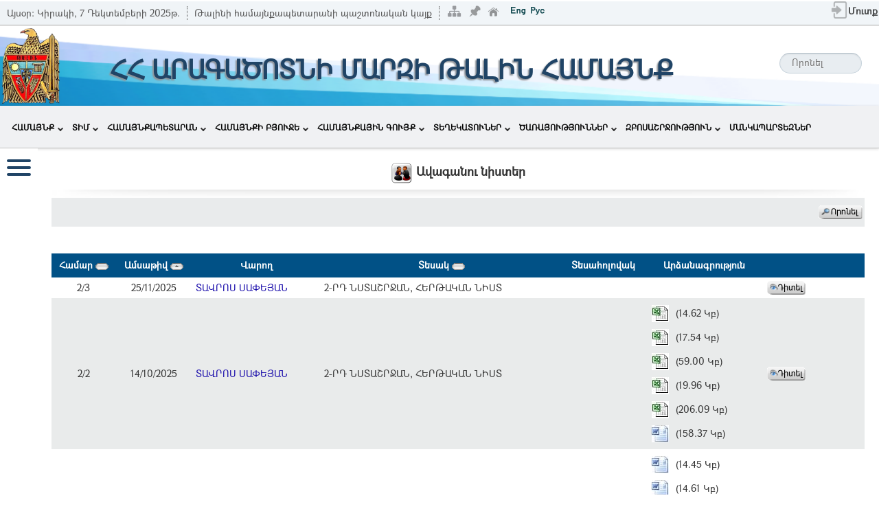

--- FILE ---
content_type: text/html; charset=utf-8
request_url: https://talin.am/Pages/DocFlow/Default.aspx?dt=Council
body_size: 81978
content:



<!DOCTYPE html PUBLIC "-//W3C//DTD XHTML 1.0 Transitional//EN" "http://www.w3.org/TR/xhtml1/DTD/xhtml1-transitional.dtd">
<html xmlns="http://www.w3.org/1999/xhtml">
<head id="ctl00_mainHead"><title>
	Ավագանու նիստեր
</title><meta name="keywords" /><meta name="robots" content="noindex" /><meta name="googlebot" content="noindex" /><meta name="viewport" content="width=device-width, initial-scale=1.0" /><link href="../../includes/bootstrap/css/bootstrap-multiselect.css" rel="stylesheet" type="text/css" /><link href="../../includes/bootstrap/css/bootstrap.min.css" rel="stylesheet" type="text/css" /><link rel="stylesheet" href="https://cdnjs.cloudflare.com/ajax/libs/font-awesome/4.7.0/css/font-awesome.min.css" /><link href="../../includes/style.css" rel="stylesheet" type="text/css" /><link href="../../includes/ui/jquery-ui.css" rel="stylesheet" type="text/css" /><link href="../../includes/SpryTabbedPanels.css" rel="stylesheet" type="text/css" /><link href="../../includes/fancybox/jquery.fancybox-1.3.4.css" rel="stylesheet" type="text/css" /><link href="../../includes/DataPicker/datepicker.css" rel="stylesheet" type="text/css" /><link href="../../includes/bubbletip/bubbletip-IE.css" rel="stylesheet" type="text/css" /><link href="../../includes/jquery.tokenize.css" rel="stylesheet" type="text/css" /><link href="../../includes/jquery.checkboxlist.css" rel="stylesheet" type="text/css" /><link href="../../includes/jquery.combobox.css" rel="stylesheet" type="text/css" /><link href="../../includes/df_fnctnl.css" rel="stylesheet" type="text/css" /><link href="../../controls/misc/menu/NewMenu2/Sourse/Style/WinMenu.css" rel="stylesheet" type="text/css" /><link rel="icon" href="../../images/icons/favicon.ico" type="image/x-icon" /><link href="../../includes/mobile.css" rel="stylesheet" type="text/css" /><meta name="description" content="Talin municipality official website - complete information about Talin and Talin Municipality " /><meta name="keywords" content="ԹԱԼԻՆ ՀԱՄԱՅՆՔ, ԱՊԱՐԱՆԻ ՀԱՄԱՅՆՔԱՊԵՏԱՐԱՆ, ГОРОД ТАЛИН, МУНИЦИПАЛИТЕТ ГОРОДА ТАЛИН, TALIN COMMUNITY, TALIN MUNICIPALITY" /><meta name="author" content="ISDTC NGO" /></head>

<body>
    <noscript>
        <h1 style="background-color: Red">Ձեր բրաուզերից անջատված է JavaScript-ի աշխատանքը </h1>
    </noscript>
    <form name="aspnetForm" method="post" action="./Default.aspx?dt=Council" id="aspnetForm" enctype="multipart/form-data">
<div>
<input type="hidden" name="__EVENTTARGET" id="__EVENTTARGET" value="" />
<input type="hidden" name="__EVENTARGUMENT" id="__EVENTARGUMENT" value="" />
<input type="hidden" name="__VIEWSTATE" id="__VIEWSTATE" value="/wEPDwULLTEwMDk4OTkxOTQPFgIeE1ZhbGlkYXRlUmVxdWVzdE1vZGUCARYCZg9kFgICAQ9kFgYCAw9kFhJmDw8WAh4EVGV4dAUs1L/Vq9aA1aHVr9WrLCA3INS01aXVr9W/1aXVtNWi1aXWgNWrIDIwMjXVqS5kZAIBDw8WAh8BBUvUudWh1azVq9W21asg1bDVodW01aHVtdW21oTVodW61aXVv9Wh1oDVodW21asg1brVodW31b/VuNW21aHVr9Wh1bYg1a/VodW11oRkZAICDw8WAh8BBSHVgNW11bjWgtaA1aXWgNWrINaE1aHVttWh1a/VqNWdICBkZAIDDw8WAh8BBQI0OGRkAgQPZBYOAgEPDxYCHgdUb29sVGlwBRfUv9Wh1bXWhNWrINaE1aHWgNW/1aXVpmRkAgMPZBYCZg8PFgIeDUFsdGVybmF0ZVRleHQFKtS31bvVqCDVpNWh1oDVsdW21aXVrCDVpdWs1aHVr9Wl1b/VodW11avVtmRkAgUPDxYCHwIFGdS11azVodWv1aXVv9Wh1bXVq9W2INWn1btkZAIHDw8WBB8CBR/[base64]/WhGRkAgMPDxYCHwEFKdWE1bjVvNWh1oHVpdWsINWl1oQg1LPVodWy1b/VttWh1aLVodW81ag/[base64]/WgNW+1bjVsiDVsNWh1oDWgdWl1oDVuNaC1bRkZGRkAgcPEA8WAh8BBSEg1YbVuNaA1bjWgtWp1bXVuNaC1bbVttWl1oDVuNaC1bRkZGRkAgkPEA8WAh8BBSHUu9aA1aHVvtWh1a/VodW2INWh1a/[base64]/1aHVr9Wh1bYg1oPVuNWt1aHVttaB1aHVo9aA1aXWgNW41oLVtGRkZGQCFQ8QDxYCHwEFViDUstW11bjWgtW71aXVqyDVrtWh1a3VvdWl1oDVuNaC1bQsINWu1aHVrdW91aXWgNWrINWv1aHVv9Wh1oDVtNWh1bYg1bDVodW11b/[base64]/1aHWgNWh1oDVuNaC1anVtdW41oLVttW21aXWgNW41oLVtGRkZGQCHw8QDxYCHwEFGtSz1bjWgtW11oTVodWw1aHWgNWv1bjWgtW0ZGRkZAIhDxAPFgIfAQUa1YDVq9W01bbVodaA1a/[base64]/UsdWGINWG1LvVjdWPZGQCCA9kFgJmD2QWBGYPDxYCHwRoZGQCAg8PFgIfBGgWAh4Hb25jbGljawUXcmV0dXJuIENvbmZpcm1EZWxldGUoKTtkAgIPZBYIZg8PFgIfAQUDMi8yZGQCAQ8PFgIfAQUKMTQvMTAvMjAyNWRkAgMPDxYCHwEFNDIt1ZDUtCDVhtWN1Y/[base64]/[base64]/[base64]/[base64]/[base64]/[base64]/[base64]/ViNWG1Y/UsdS/1Y/VhtS11ZDUuGRkAgEPDxYCHwEFHdWE1LXVkCDUv9WI1YbVj9Sx1L/[base64]/[base64]/1bjWgtWp1bXVodW2INS31azVpdWv1b/WgNW41bbVodW11avVtiDUv9Wh1bzVodW+1aHWgNW41oLVtGRkAhAPDxYCHwEFI9WA1aHVtNWh1bXVttaE1aHVtdWr1bYg1a/VodW11oTVpdaAZGQCEQ8PFgIfAQVx1Y/VpdWy1aXVr9Wh1b/VvtWh1a/VodW2INWA1aHVtNWh1a/VodaA1aPVpdaA1asg1LbVodaA1aPVodaB1bTVodW2INaHINWO1aXWgNWh1brVodW/1oDVodW91b/VtNWh1bYg1L/VpdW21b/WgNW41bZkZAITDw8WAh8BBfIB1YrVodW31b/[base64]/VodW11avVtiDVq9aA1aHVvtW41oLVttaE1bbVpdaA1agg1brVodW31b/VutWh1bbVvtWh1a4g1aXVtmRkAhYPDxYCHwEFK9S51LHUvNS71YbUuyDVgNSx1YTUsdWF1YbVlNSx1YrUtdWP1LHVkNSx1YZkZAIYDw8WAh8BBQzVhNW31aHVr9W41bJkZAIaDw8WAh8BBQ/Vj9WA1LbVjtS/INWA1L9kZAIbDw8WAh8BBVXVgNWh1bTVodW11bbWhNWh1bXVq9W2INWv1aHVvNWh1b7VodaA1bTVodW2INW/1aXVstWl1a/VodW/[base64]/irGGIVPcFzLDK8Y=" />
</div>

<script type="text/javascript">
//<![CDATA[
var theForm = document.forms['aspnetForm'];
if (!theForm) {
    theForm = document.aspnetForm;
}
function __doPostBack(eventTarget, eventArgument) {
    if (!theForm.onsubmit || (theForm.onsubmit() != false)) {
        theForm.__EVENTTARGET.value = eventTarget;
        theForm.__EVENTARGUMENT.value = eventArgument;
        theForm.submit();
    }
}
//]]>
</script>


<script src="/WebResource.axd?d=8iu8P6sTJSbUGQiNAm18dmnUnY-WDH3yMoWDcEjSY80Grk2GaYdzDio8ib7n-qi7fUv1O587tJBFbyQpvvINHZkoxxZDYKHhmbuQJwE2bwA1&amp;t=638628351619783110" type="text/javascript"></script>


                <script  type="text/javascript"> 
                    var DF_PAGE_MARK = "List" ;
                    var DF_PAGE_UID = 0 ;
                    
                </script><script  type="text/javascript"  >  var applicationPath ='/';   </script> 
<script  type="text/javascript" src="/Scripts/jquery-3.7.0.js" ></script> 
<script  type="text/javascript" src="/includes/bootstrap/js/bootstrap.min.js" ></script> 
<script  type="text/javascript" src="/includes/ui/jquery-ui.min.js" ></script> 
<script  type="text/javascript" src="/includes/my-jquery.js" ></script> 
<script  type="text/javascript" src="/includes/favico.js" ></script> 
<script  type="text/javascript" src="/includes/fancybox/jquery.mousewheel-3.0.4.pack.js" ></script> 
<script  type="text/javascript" src="/includes/fancybox/jquery.fancybox-1.3.4.pack.js" ></script> 
<script  type="text/javascript" src="/includes/main.js" ></script> 
<script  type="text/javascript" src="/includes/Common/SpryTabbedPanels.js" ></script> 
<script  type="text/javascript" src="/includes/Common/SpryAccordion.js" ></script> 
<script  type="text/javascript" src="/includes/main_arm.js" ></script> 
<script type="text/javascript" src='/includes/df.js?v=2.6.1'></script><LINK href="/includes/login.css" type="text/css" rel="stylesheet"><script type='text/javascript' >
								<!--
								function GenerateClick(id){
                                
									if (document.getElementById(id))
										document.getElementById(id).click()
								}
								function jsTxtkeypress(ctr, elm1, elm2 ){
                                   
                                    if (window.event.keyCode == 13){
										GenerateClick(elm1)
										return false;
									}
                                    
									if (window.event.keyCode == 27){
										GenerateClick(elm2)
										return false;
									}
									return true;
								}

							//-->
							</script><link href="/includes/Common/SpryAccordion.css" type="text/css" rel="stylesheet">
<script src="/ScriptResource.axd?d=N3F0gzLJRGcmrmAldPDWaOmbsGRoZzkkw7ivTmUeGvZ0v6vu1XwEV38uF9KyksdPesPi83u7ow1PssMzRr1apXYoUABh4TvFHu2QZCgEZwbny2n8uNgiYufbARf-KQXWhGJRpD-qoQHE8TVfxXz1tg2&amp;t=254cc609" type="text/javascript"></script>
<script type="text/javascript">
//<![CDATA[
if (typeof(Sys) === 'undefined') throw new Error('ASP.NET Ajax client-side framework failed to load.');
//]]>
</script>

<script src="/ScriptResource.axd?d=aBllp58Qdobi9TD2je4rKSrUB1ThduKZFNo17Dyz-8LIKyTE4Y9oTMrqbAEHdYV8O9ZcteEOGawLXP6NMR6nbr0MNO5LvEFG3z8JMmZZssz4cmdwEQeHcqCCgsJOACLDwv08iLUCZOjlTvg0gehI-w2&amp;t=254cc609" type="text/javascript"></script>
<div>

	<input type="hidden" name="__VIEWSTATEGENERATOR" id="__VIEWSTATEGENERATOR" value="55930058" />
</div>
        <script type="text/javascript">
//<![CDATA[
Sys.WebForms.PageRequestManager._initialize('ctl00$ScriptManager1', 'aspnetForm', ['tctl00$ContentPlaceHolder1$ctl02$UpdatePanel1',''], [], [], 90, 'ctl00');
//]]>
</script>

        

<script type="text/javascript" src="../../includes/scrolltopcontrol.js"></script>
<script type="text/javascript" src="../../includes/search.js"></script>
<script>

    function UserCounter() {
        var myCookie = getCookie("UserCounter");

        if (myCookie == null) {
            SetCookie("UserCounter", uuidv4(), 365);
        }
        else {
            SetCookie("UserCounter", myCookie, 365);
        }
    }

    UserCounter();
    SendData();

    function SendData() {
        var url = "/WebServices/IdCardService.asmx/CountUser";
        var result = $.ajax({
            type: "POST",
            url: url,
            data: null,
            contentType: "application/json; charset=utf-8",
            dataType: "json",
            async: false
        });
    }

    function SetCookie(cname, cvalue, exdays) {
        var d = new Date();
        d.setTime(d.getTime() + (exdays * 24 * 60 * 60 * 1000));
        var expires = "expires=" + d.toUTCString();
        document.cookie = cname + "=" + cvalue + ";" + expires + ";path=/";
    }

    function uuidv4() {
        return 'xxxxxxxx-xxxx-4xxx-yxxx-xxxxxxxxxxxx'.replace(/[xy]/g, function (c) {
            var r = Math.random() * 16 | 0, v = c == 'x' ? r : (r & 0x3 | 0x8);
            return v.toString(16);
        });
    }

    function getCookie(name) {
        var dc = document.cookie;
        var prefix = name + "=";
        var begin = dc.indexOf("; " + prefix);
        if (begin == -1) {
            begin = dc.indexOf(prefix);
            if (begin != 0) return null;
        }
        else {
            begin += 2;
            var end = document.cookie.indexOf(";", begin);
            if (end == -1) {
                end = dc.length;
            }
        }
        return decodeURI(dc.substring(begin + prefix.length, end));
    } 
</script>
<div class="sm-header" id="LineHeader">
    <div class="TodaySpSt h-1">
        Այսօր:
                <span id="ctl00_Header_cmis_lblDate">Կիրակի, 7 Դեկտեմբերի 2025թ.</span>
    </div>
    <div class="TodaySpSt h-2">
        <span id="ctl00_Header_cmis_lblSiteDescr">Թալինի համայնքապետարանի պաշտոնական կայք</span>
    </div>
    <div class="TodaySpSt h-3">
        <span id="ctl00_Header_cmis_lblSessionCount">Հյուրերի քանակը՝  </span>
        <span id="ctl00_Header_cmis_lblCount">48</span>
    </div>
    <div class="LnHdTb-div">
        <table id="LnHdTb">
            <tr>
                <td>
                    <div id="LangDivSt" class="LangDivSt">
                        
<TABLE id="Table0" cellSpacing="0" cellPadding="0" border="0" style="    float: right;">
	<TR>
		<td >
			<TABLE id="Table1" cellSpacing="2" cellPadding="0" border="0">
				<TR>
				    <td valign=top>
                      <a id="ctl00_Header_cmis_Languagebar1_hplSiteMap" title="Կայքի քարտեզ" href="../Misc/SiteMap/SiteMap.aspx"><img id="ctl00_Header_cmis_Languagebar1_ImgSiteMape" class="IconSt" src="../../images/icons/SiteMap.png" style="border-width:0px;" /></a>
				    </td>
				    <td valign=top>
				    <input type="image" name="ctl00$Header_cmis$Languagebar1$SetStartPageInIE1$imgBtnSetStartPage" id="ctl00_Header_cmis_Languagebar1_SetStartPageInIE1_imgBtnSetStartPage" class="IconSt" src="../../images/icons/Qoroc_down.png" alt="Էջը դարձնել ելակետային" style="border-width:0px;" />

				    </td>
					<TD valign=top>
					    <input type="image" name="ctl00$Header_cmis$Languagebar1$imgBtnHome" id="ctl00_Header_cmis_Languagebar1_imgBtnHome" title="Ելակետային էջ" class="IconSt" src="../../images/misc/home.png" style="border-width:0px;" /></td>
					<td valign=top>
					    
						
					</td>
				</TR>
			</TABLE>
		<td>
			<TABLE id="Table5"  cellSpacing="2" cellPadding="2" align="right" border="0">
				<TR>
					<TD>
						
					</TD>
					<TD>
						<input type="image" name="ctl00$Header_cmis$Languagebar1$btnEng" id="ctl00_Header_cmis_Languagebar1_btnEng" title="English" src="/images/Misc/FlagEng.png" align="absmiddle" style="border-width:0px;" /></TD>
					<TD>
						<input type="image" name="ctl00$Header_cmis$Languagebar1$btnRus" id="ctl00_Header_cmis_Languagebar1_btnRus" title="Русский" src="/images/Misc/FlagRus.png" align="absmiddle" style="border-width:0px;" /></TD>
				</TR>
			</TABLE>
		</td>
	</TR>
</TABLE>
                    </div>
                </td>
                <td class="tblWelcome-td">
                    


<script type="text/javascript">
<!--
    function showlogin(flag, msg) {
        //var elm = document.getElementById('login_form');
        //var elmi = document.getElementById('login_iform')
        //if (flag == 1) {
        //    if (navigator.userAgent.indexOf("Opera") == -1) {
        //        elmi.style.display = 'block';
        //    }
        //    elm.style.display = 'block';
        //    document.getElementById('login_close').style.display = 'block';
        //    try{
        //        elm.getElementsByTagName('INPUT').item(0).focus();
        //    } catch (e) { }
        //    try {
        //        window.attachEvent("onresize", window_resize);
        //    } catch (e) { }
        //    window_resize();
        //} else {
        //    elmi.style.display = 'none';
        //    elm.style.display = 'none';
        //}
        //if (msg != undefined)
        //    $("#loginMsg").html("<span class='error'>" + msg + "</span><p/><p/>");
        //else
        //    $("#loginMsg").html("<span />");
        //return false;
        if (confirm(msg)) {
            location.replace("/Pages/Registration/Login.aspx");
        }
    }
    function window_resize() {
        // var elm = document.getElementById('login_form');
        var elmi = document.getElementById('login_iform');
        v = (window.document.body.offsetWidth - 273) / 2;
        //elm.style.left=v;
        elmi.style.left = v;
    }

    //-->
</script>

<div id="ctl00_Header_cmis_Login1_pnlLogin">
	
    <a id="ctl00_Header_cmis_Login1_LoginSt" class="LoginSt" href="javascript:__doPostBack(&#39;ctl00$Header_cmis$Login1$LoginSt&#39;,&#39;&#39;)">
        <div id="LoginDivSt" class="LoginDivSt" style="top: 4px">
            <img id="ctl00_Header_cmis_Login1_ImgLogin" class="eving" src="../../images/Login.png" style="border-width:0px;" /><span id="ctl00_Header_cmis_Login1_lblLoginWelcome" class="LoginSpanSt">Մուտք</span>
        </div>
    </a>

    <div id="login_form" align="center">
        <div class="slaq" id="slaq"></div>
        <a href="#">
            <img id="login_close" style="display: none; float: right; padding-right: 3px;" onclick="return showlogin(0)" class="IconSt" src="/images/icons/close.gif"
                align="right"></a>


        <table id="tblLogin" style="margin-top: 10px;">
            <tr>
                <td>
                    <span id="loginMsg"></span>

                    <div id="username_input">

                        <div id="username_inputleft"></div>

                        <div id="username_inputmiddle">

                            <img id="url_user" src="../../images/SigenIn/mailicon.png" style="border-width:0px;" />
                        </div>

                        <div id="username_inputright"></div>

                    </div>


                </td>
            </tr>
            <tr>

                <td>
                    <div id="password_input">

                        <div id="password_inputleft"></div>

                        <div id="password_inputmiddle">
                            <img id="url_password" src="../../images/SigenIn/passicon.png" style="border-width:0px;" />
                        </div>

                        <div id="password_inputright"></div>

                    </div>


                </td>
                <tr>
                    <td>


                        <table>
                            <tr>
                                <td align="left" style="color: #BBBBBB;">

                                </td>
                                <td align="right" nowrap>

                                 </td>
                            </tr>
 
                                <tr>
                                    <td>
                                        <div id="links_left">
                                            <a href="/Pages/Registration/LostPassword.aspx">
                                                <span id="ctl00_Header_cmis_Login1_lblPasswordLost">Մոռացել եք Գաղտնաբառը?</span>
                                            </a>
                                        </div>
                                    </td>
                                    <td>
                                        <div id="links_right">
                                            <a href="/Pages/Registration/">
                                                <span id="ctl00_Header_cmis_Login1_lblRegRegistration">Գրանցվել</span>
                                            </a>
                                        </div>
                                    </td>
                                </tr>
       
                        </table>
                    </td>
                </tr>

        </table>
    </div>

    <iframe id="login_iform" frameborder="0" width="0" height="0">&nbsp;</iframe>

    

</div>




<script>
    function SetNewEmails() {
        var s = $('#newMailId').text();
        Service.EmailService.GetNewEmails('0', s, onSuccess, onFailure)
}

function onSuccess(result, userContext, methodName) {
    document.getElementById('TDNewEmails').innerHTML = result;
    if (!document.getElementById('dvNewMailCount'))
        return;
    var newMailCount = document.getElementById('dvNewMailCount').innerHTML;
    //dvNewMailCount
    if (newMailCount) {
        window.document.title = '(' + newMailCount + ') ' + oldTitle;
        try {
            if ($.browser.msie)
                return;
            if (favicon == undefined) {
                favicon = new Favico({ animation: 'popFade' });
            }
            favicon.badge(newMailCount);

        } catch (e) {

        }
    }
    else {
        window.document.title = oldTitle
        //favicon.reset();
    }

}
function onFailure(result, userContext, methodName) {
    var builder = new Sys.StringBuilder();
    builder.append("timedOut: ");
    builder.append(result.get_timedOut());
    builder.appendLine();
    builder.append("message: ");
    builder.append(result.get_message());
    builder.appendLine();
    builder.append("stackTrace: ");
    builder.appendLine();
    builder.append(result.get_stackTrace());
    builder.appendLine();
    builder.append("exceptionType: ");
    builder.append(result.get_exceptionType());
    builder.appendLine();
    builder.append("statusCode: ");
    builder.append(result.get_statusCode());
    builder.appendLine();
    builder.append("methodName: ");
    builder.append(methodName);
    //      window.document.title = builder.toString();
    //      alert(builder.toString());
}

function SetEmails(oldMailCountText) {
    Service.EmailService.GetNewEmails('0', oldMailCountText, onSuccess, onFailure)
}

var oldTitle = window.document.title;
var favicon = undefined;






</script>


                </td>
            </tr>
        </table>
    </div>
    <div id="SearchMDiv">
        
<script>
    function search()
    {
        jsTxtkeypress(this, 'btnSearch', '');
    }
</script>
<table cellspacing="0" cellpadding="0" width="100%" border="0">

    <tr>
        <td>
            <table border="0">
                <tr>
                    <td>
                        <div id="main">

                            <div class="input">
                                <input name="ctl00$Header_cmis$Serach$txtSearch" type="text" id="txtSearch" onkeypress="return jsTxtkeypress(this,&#39;btnSearch&#39;,&#39;&#39;)" placeholder="Որոնել" />
                            </div>
                            <input type="image" name="ctl00$Header_cmis$Serach$btnSearch" id="btnSearch" title="Որոնել" class="btnHeaderSearch" src="" onclick="search();" style="border-width:0px;" />
                        </div>
                    </td>
                </tr>
                <tr>
                    <td style="float: right;">
                        
                    </td>
                </tr>
            </table>
        </td>
    </tr>

</table>


        
    </div>

</div>

<table class="header-bg" style="background-image: url(/images/misc/Top2.jpg);">
    <tr class="gerb">
        <td width="12%" rowspan="3">
            <a href="../Home/default.aspx" id="ctl00_Header_cmis_imgLogo" title="ԹԱԼԻՆԻ ՀԱՄԱՅՆՔԱՊԵՏԱՐԱՆ">
                <img src="../../upload/banners/logo.png" id="LogoId" border="0" class="LogoSt" style="height: 110px;" />
            </a>
        </td>
        <td width="41%" height="24" class="Logo_text" align="left"></td>
        <td width="24%" align="right"></td>
        <td width="23%" rowspan="3" align="right" valign="top" style="padding-right: 5px; padding-top: 5px">
            <div id="main">
            </div>
        </td>
    </tr>
    <tr>
        <td width="65%" colspan="2" class="City_text">
            
<a href='../Home/default.aspx'>
    <span id="lblSiteHeader" style="display:inline-block;width:100%;color: #204466;">ՀՀ ԱՐԱԳԱԾՈՏՆԻ ՄԱՐԶԻ ԹԱԼԻՆ ՀԱՄԱՅՆՔ</span>
</a>

        </td>
    </tr>
    <tr>
        <td width="65%" colspan="2" class="date_text"></td>
    </tr>
</table>



<link rel="stylesheet" type="text/css" href="/controls/misc/menu/QuartzMenu/css/sm-core-css.css" />
<link rel="stylesheet" type="text/css" href="/controls/misc/menu/QuartzMenu/css/sm-blue/sm-blue.css" />
<link rel="stylesheet" type="text/css" href="/controls/misc/menu/QuartzMenu/css/NewStyleMenu.css" />



<script type="text/javascript" src="/controls/misc/menu/QuartzMenu/jquery.smartmenus.js"></script>
    <div id="active-sticky" class="navgation-bar">
        <div class="col-xs-12">   
          <nav class="mainmenu">
                    <div class="navbar-header">
                        <button type="button" class="navbar-toggle" data-toggle="collapse" data-target="#navbar">
                            <span class="icon-bar"></span>
                            <span class="icon-bar"></span>
                            <span class="icon-bar"></span>
                        </button>
                    </div>
                    <div id="navbar" class="navbar-collapse collapse">
                        <ul class="navbar-nav dropdown" id="main-menu"><li><a class="dropdown-toggle" href="#">ՀԱՄԱՅՆՔ</a><ul class="dropdown-menu"><li><a class="dropdown-toggle" href="/Pages/CustomPage?CustomPageID=722b890c-cc0b-4c5d-bdf2-30fbebab4291">Համայնքի մասին</a></li><li><a class="dropdown-toggle" href="/Pages/Misc/CommunityOrganizations/Default.aspx">Համայնքային կազմակերպություններ</a></li><li><a class="dropdown-toggle" href="/Pages/Home/default.aspx">Նորություններ</a></li><li><a class="dropdown-toggle" href="/Pages/Home/Events.aspx">Իրադարձությունների օրացույց</a></li><li><a class="dropdown-toggle" href="/Pages/Misc/Announces/default.aspx">Հայտարարություններ</a></li><li><a class="dropdown-toggle" href="/Pages/DocFlow/Def.aspx?nt=1&amp;dt=Projects">Զարգացման ծրագրեր</a></li><li><a class="dropdown-toggle" href="/Pages/DocFlow/Def.aspx?nt=1&amp;dt=Gnumner">Գնումներ</a></li><li><a class="dropdown-toggle" href="/Pages/Election/List.aspx">Ընտրություններ</a></li><li><a class="dropdown-toggle" href="#">Մեդիա</a><ul class="dropdown-menu"><li><a class="dropdown-toggle" href="/Pages/Misc/PhotoGallery/">Պատկերասրահ</a></li><li><a class="dropdown-toggle" href="/Pages/DocFlow/Def.aspx?nt=1&amp;dt=Video">Տեսադարան</a></li><li><a class="dropdown-toggle" href="/Pages/DocFlow/Def.aspx?nt=3&amp;dt=zlm">ԶԼՄ-ները մեր մասին</a></li></ul></li><li><a class="dropdown-toggle" href="/Pages/DocFlow/Default.aspx?nt=1&amp;dt=HonoraryCitizens">Թալինի պատվավոր քաղաքացիներ</a></li><li><a class="dropdown-toggle" href="/Pages/DocFlow/Def.aspx?nt=3&amp;dt=Diplom">Մրցանակներ, շնորհակալագրեր </a></li><li><a class="dropdown-toggle" href="/Pages/Home/votadmin.aspx">Հարցումներ</a></li></ul></li><li><a class="dropdown-toggle" href="#">ՏԻՄ</a><ul class="dropdown-menu"><li><a class="dropdown-toggle" href="#">Համայնքի ավագանի</a><ul class="dropdown-menu"><li><a class="dropdown-toggle" href="/Pages/DocFlow/Default.aspx?dt=Council">Ավագանու նիստեր</a></li><li><a class="dropdown-toggle" href="/Pages/DocFlow/Default.aspx?a=d&amp;dt=Councilor&amp;f=true">Ավագանու անդամներ</a></li><li><a class="dropdown-toggle" href="/Pages/DocFlow/Default.aspx?dt=CouncilorDecision">Ավագանու որոշումներ</a></li><li><a class="dropdown-toggle" href="/Pages/DocFlow/Default.aspx?dt=Message">Ավագանու ուղերձներ</a></li><li><a class="dropdown-toggle" href="/Pages/DocFlow/Default.aspx?dt=Kanonakarg">Ավագանու կանոնակարգ</a></li></ul></li><li><a class="dropdown-toggle" href="#">Համայնքի ղեկավար</a><ul class="dropdown-menu"><li><a class="dropdown-toggle" href="/Pages/DocFlow/Default.aspx?dt=mer">Համայնքի ղեկավարի էջը</a></li><li><a class="dropdown-toggle" href="/Pages/DocFlow/Default.aspx?dt=Voroshum">Որոշումներ</a></li><li><a class="dropdown-toggle" href="/Pages/DocFlow/Default.aspx?dt=Uxerc">Ուղերձներ</a></li><li><a class="dropdown-toggle" href="/Pages/DocFlow/Default.aspx?dt=Conference">Խորհրդակցություններ</a></li></ul></li><li><a class="dropdown-toggle" href="#">ՏԻՄ-երի իրավական ակտեր</a><ul class="dropdown-menu"><li><a class="dropdown-toggle" href="#">Համայնքի ավագանու ...</a><ul class="dropdown-menu"><li><a class="dropdown-toggle" href="/Pages/DocFlow/Default.aspx?dt=CouncilorDecision">Որոշումներ</a></li><li><a class="dropdown-toggle" href="/Pages/DocFlow/Default.aspx?nt=1&amp;dt=CouncilorDrafts">Որոշումների նախագծեր</a></li></ul></li><li><a class="dropdown-toggle" href="#">Համայնքի ղեկավարի ...</a><ul class="dropdown-menu"><li><a class="dropdown-toggle" href="/Pages/DocFlow/Default.aspx?dt=Voroshum">Որոշումներ</a></li><li><a class="dropdown-toggle" href="/Pages/DocFlow/Default.aspx?nt=1&amp;dt=Voroshum_plan">Որոշումների նախագծեր</a></li></ul></li></ul></li></ul></li><li><a class="dropdown-toggle" href="#">ՀԱՄԱՅՆՔԱՊԵՏԱՐԱՆ</a><ul class="dropdown-menu"><li><a class="dropdown-toggle" href="/Pages/Staff">Կառուցվածք</a></li><li><a class="dropdown-toggle" href="/Pages/HumanResources/VacancyAnnounce/List.aspx">Աշխատանքի հայտարարություններ</a></li><li><a class="dropdown-toggle" href="/Pages/DocFlow/Def.aspx?a=d&amp;dt=4CDPReports&amp;nt=1&amp;f=true">Հաշվետվություններ</a></li><li><a class="dropdown-toggle" href="/Pages/Misc/SupportCmis/">Դիմել համայնքապետարան</a></li><li><a class="dropdown-toggle" href="/Pages/DocFlow/Def.aspx?a=v&amp;g=ab111111-1111-1111-1111-111111111111">Հետադարձ կապ</a></li></ul></li><li><a class="dropdown-toggle" href="#">ՀԱՄԱՅՆՔԻ ԲՅՈՒՋԵ</a><ul class="dropdown-menu"><li><a class="dropdown-toggle" href="#">Կատարողական</a><ul class="dropdown-menu"><li><a class="dropdown-toggle" href="/Pages/NewBudget/in/Result.aspx">Եկամուտների կատարողական</a></li><li><a class="dropdown-toggle" href="/Pages/NewBudget/Out/result.aspx">Ծախսերի կատարողական</a></li></ul></li><li><a class="dropdown-toggle" href="#">Բյուջեի մուտքեր</a><ul class="dropdown-menu"><li><a class="dropdown-toggle" href="/Pages/NewBudget/In/default.aspx">Մուտքեր</a></li></ul></li><li><a class="dropdown-toggle" href="#">Հաշվետվություններ</a><ul class="dropdown-menu"><li><a class="dropdown-toggle" href="/Pages/NewBudget/reports.aspx">1-6 հատվածներ</a></li><li><a class="dropdown-toggle" href="/Pages/NewBudget/Analitic_Reports/View.aspx">Գրաֆիկական</a></li></ul></li><li><a class="dropdown-toggle" href="#">Բյուջեի պլան</a><ul class="dropdown-menu"><li><a class="dropdown-toggle" href="/Pages/NewBudget/InPlan/List.aspx">Եկամուտների պլան</a></li><li><a class="dropdown-toggle" href="#">Ծախսերի պլան</a><ul class="dropdown-menu"><li><a class="dropdown-toggle" href="/Pages/NewBudget/outPlan/List.aspx">Նախահաշիվներ</a></li></ul></li></ul></li></ul></li><li><a class="dropdown-toggle" href="#">ՀԱՄԱՅՆՔԱՅԻՆ ԳՈՒՅՔ</a><ul class="dropdown-menu"><li><a class="dropdown-toggle" href="/Pages/AssetManagement/Dashboard/Default.aspx">Ընդհանուր տվյալներ</a></li><li><a class="dropdown-toggle" href="/Pages/AssetManagement/Proposal/List.aspx?filter=true">Առաջարկներ</a></li><li><a class="dropdown-toggle" href="/Pages/AssetManagement/Land/List.aspx">Հողատարածքներ</a></li><li><a class="dropdown-toggle" href="/Pages/AssetManagement/Building/Building.aspx">Շենք-շինություններ</a></li><li><a class="dropdown-toggle" href="/Pages/AssetManagement/Transport/List.aspx">Մեքենա-մեխանիզմներ</a></li><li><a class="dropdown-toggle" href="/Pages/AssetManagement/ContractsPaymentSearch.aspx">Առցանց վճարում - վարձակալություն</a></li></ul></li><li><a class="dropdown-toggle" href="#">ՏԵՂԵԿԱՏՈՒՆԵՐ</a><ul class="dropdown-menu"><li><a class="dropdown-toggle" href="/Pages/Misc/Faq/list.aspx">Հաճախ տրվող հարցեր</a></li><li><a class="dropdown-toggle" href="/Pages/Misc/Legislation/default.aspx">Սահմանված կարգեր</a></li><li><a class="dropdown-toggle" href="/Pages/DocFlow/Def.aspx?nt=1&amp;dt=DocReestr">Ձևաթղթերի շտեմարան</a></li><li><a class="dropdown-toggle" href="/Pages/CustomPage/?CustomPageID=4c40e1e1-0f83-4471-bca9-bdb55565b713">Տրամադրված թույլտվություններ</a></li></ul></li><li><a class="dropdown-toggle" href="#">ԾԱՌԱՅՈՒԹՅՈՒՆՆԵՐ</a><ul class="dropdown-menu"><li><a class="dropdown-toggle" href="/Pages/DocFlow/Default.aspx?nt=1&amp;dt=SrvGroups">Ծառայությունների հավաքածու</a></li><li><a class="dropdown-toggle" href="/Pages/Misc/SupportCmis/">Դիմել համայնքապետարան</a></li><li><a class="dropdown-toggle" href="/Pages/Home/DocFlowHistory.aspx">Հետևել դիմումի ընթացքին</a></li><li><a class="dropdown-toggle" href="/Pages/PropertyTax/List.aspx">Գույքային հարկերի պարտավորություններ</a></li><li><a class="dropdown-toggle" href="/Pages/AssetManagement/Report/ContractDebt.aspx">Վարձակալական պարտավորություններ</a></li><li><a class="dropdown-toggle" href="/Pages/DocFlow/def.aspx?nt=1&amp;a=n&amp;i=0&amp;dt=r_problems&amp;tv=-4">Գրանցել խնդիր</a></li><li><a class="dropdown-toggle" href="/Pages/KinderGarten/Home.aspx">Երեխային հերթագրել մանկապարտեզ</a></li><li><a class="dropdown-toggle" href="/Pages/Tallage/IncomeTallageList.aspx" target="_blank">Տուրքերի և վճարների դրույքաչափեր</a></li></ul></li><li><a class="dropdown-toggle" href="#">ԶԲՈՍԱՇՐՋՈՒԹՅՈՒՆ</a><ul class="dropdown-menu"><li><a class="dropdown-toggle" href="/Pages/CustomPage?CustomPageID=a01f5a47-e9ae-4183-ad51-62957b54e73a">Ընդհանուր տեղեկություններ</a></li><li><a class="dropdown-toggle" href="/Pages/CustomPage?CustomPageID=8e323017-38d9-43f6-a1ab-2c5e71b894dc">Պատմամշակութային կոթողներ</a></li><li><a class="dropdown-toggle" href="/Pages/CustomPage?CustomPageID=a6a730fd-044f-4fdc-9789-c0942c8697c2">Թանգարաններ</a></li><li><a class="dropdown-toggle" href="/Pages/CustomPage?CustomPageID=71617a6a-cd04-4c01-8825-14d6642de01c">Հուշարձաններ</a></li><li><a class="dropdown-toggle" href="/Pages/CustomPage?CustomPageID=c4893941-b798-48c3-b69f-b71d5dad0ac5">Հյուրանոցներ</a></li><li><a class="dropdown-toggle" href="/Pages/CustomPage?CustomPageID=aa12e51c-3156-40bc-b270-4b52c304658e">Հյուրատներ</a></li><li><a class="dropdown-toggle" href="/Pages/CustomPage?CustomPageID=075fb381-b4ad-4e95-81c1-d39665215084">Սննդի կետեր</a></li><li><a class="dropdown-toggle" href="/Pages/CustomPage?CustomPageID=33653f98-7915-4a4c-b5ea-eda84b1208d2">Հանգստի և ժամանցի վայրեր</a></li></ul></li><li><a class="dropdown-toggle" href="/Pages/KinderGarten/Home.aspx">ՄԱՆԿԱՊԱՐՏԵԶՆԵՐ</a></li></ul>
                    </div>
                </nav>
        </div> 
        <script type="text/javascript">
            //$(function () {
            //    $('#main-menu').smartmenus({
            //        mainMenuSubOffsetX: -1,
            //        mainMenuSubOffsetY: 0,
            //        subMenusSubOffsetX: 1,
            //        subMenusSubOffsetY: -6,
            //        subMenusMaxWidth:	'30em' 
            //    });

            //    $('.has-submenu').hover(function() {
            //        $('select').blur();
            //    });
            //});


            $("ul.dropdown-menu>li").addClass("dropdown-submenu");
            $("ul.dropdown-menu>li>a").addClass("hit").removeClass("dropdown-toggle");
            $("a[href='#").attr("data-toggle", "dropdown");
            $('.dropdown-submenu > a:not(a[href="#"])').on('click', function (e) {
                if ($(this).attr('target').indexOf('_blank') > -1) {
                    window.open($(this).attr('href'));
                } else {
                    self.location = $(this).attr('href');
                }
            });
            $('ul > li').has('ul.dropdown-menu').each(function (i) {
                $(this).children('a').append("<i> </i>");
            });


            //if ($('.navbar-collapse').hasClass('in') ) {
            //    $(this).parent().addClass('hide_empty');
            //};
           
            //if ($(".navbar-collapse").hasClass("in")) {

            //    $(this).addClass('strike');

            //};
            //$('.navbar-collapse').each(function () {
            //    if ($(this).hasClass('in')) {
            //        $(this).closest('#active-sticky').siblings('table').addClass("offf");
            //    }
            //});
            var WinD = $(window);
            //var WindHeight = $(document);

            var NSpace = 170;
            var MSpace = 217;           
            var TSpace = 10;
                WinD.on('scroll', function () {
                    var AcSticky = $('#active-sticky');
                    var scroll = WinD.scrollTop();
                    var AESticky = AcSticky;
                    if (scroll <= NSpace) {
                        AESticky.removeClass("is-sticky");
                        $(".main-header").removeClass('sticky-header');

                    }
                 
                    else {
                        AESticky.addClass("is-sticky");
                        $(".main-header").addClass('sticky-header');

                    }
                    return false;

                });


         

            if (WinD.width() <= 1100 ) {
                WinD.on('scroll', function () {
                    var AcSticky = $('#active-sticky');
                    var scroll = WinD.scrollTop();
                    var AESticky = AcSticky;
                    if (scroll < TSpace) {
                        AESticky.removeClass("is-sticky");
                        $(".main-header").removeClass('sticky-header');

                    }
                    else {
                        AESticky.addClass("is-sticky a");
                        $(".main-header").addClass('sticky-header');

                    }
                    return false;
                });
            }
            // Mobile Responsive Query
            if (WinD.width() <= 767) {
                WinD.on('scroll', function () {
                    var AcSticky = $('#active-sticky');
                    var scroll = WinD.scrollTop();
                    var AESticky = AcSticky;
                    if (scroll < MSpace) {
                        AESticky.removeClass("is-sticky");
                        $(".main-header").removeClass('sticky-header');

                    }
                    else {
                        AESticky.addClass("is-sticky");
                        $(".main-header").addClass('sticky-header');

                    }
                    return false;
                });
            }
            var DsaHit = $('.dropdown-submenu a.hit');
            DsaHit.on("click", function (e) {
                $(this).next('ul').toggle();
                e.stopPropagation();
                e.preventDefault();
                return false;
            });

            $('.navbar-toggle').click(function () {
                setTimeout(function () {
                    $('.navbar-collapse').closest('#active-sticky').siblings('table').toggleClass("off");                    
                }, 1000)
                
            })
                
            
        </script>
        




    </div>







        
    <div class="df_MainContainer">
        <div id="ctl00_ContentPlaceHolder1_pnlNavigator" class="pnlNavigator sidebar-wrapper mobile-menu">
	
            <input type="checkbox" id="overlay-input" />
            <label for="overlay-input" id="overlay-button"><span></span></label>
            <div id="ctl00_ContentPlaceHolder1_Navigator1" class="Accordion menu-tree" tabindex="0" >
<div class='AccordionPanel'>
                                  <div class='AccordionPanelTab'><input type='button' value='Նամակներ' onclick='return false;' class='btnStandart'> <span class='img-down'></span></div>
                                  <div class='AccordionPanelContent mCustomScrollbar' PanelIndex=00><br/><p><a href="Default.aspx?nt=1&dt=R_Problems"><img src="/images/DocFlow/R_Problems.png"><br/>Խնդիրներ</a></p></div>
                                  </div>
<div class='AccordionPanel'>
                                  <div class='AccordionPanelTab'><input type='button' value='Միջոցառումներ' onclick='return false;' class='btnStandart'> <span class='img-down'></span></div>
                                  <div class='AccordionPanelContent mCustomScrollbar' PanelIndex=01><br/><p><a href="Default.aspx?nt=1&dt=PublicDiscussion"><img src="/images/DocFlow/PublicDiscussion.png"><br/>Հանրային քննարկում</a></p><p><a href="Default.aspx?nt=1&dt=Reception"><img src="/images/DocFlow/Priom.png"><br/>Ընդունելություններ</a></p><p><a href="Default.aspx?nt=1&dt=Conference"><img src="/images/DocFlow/Conference.png"><br/>Խորհրդակցություններ </a></p></div>
                                  </div>
<div class='AccordionPanel'>
                                  <div class='AccordionPanelTab'><input type='button' value='Համայնքի ավագանի' onclick='return false;' class='btnStandart'> <span class='img-down'></span></div>
                                  <div class='AccordionPanelContent mCustomScrollbar' PanelIndex=02><br/><p><a href="Default.aspx?nt=1&dt=Councilor"><img src="/images/DocFlow/Councilor.png"><br/>Ավագանու անդամներ</a></p><p><a href="Default.aspx?nt=1&dt=Council"><img src="/images/DocFlow/Council.png"><br/>Ավագանու նիստեր</a></p><p><a href="Default.aspx?nt=1&dt=CouncilorDecision"><img src="/images/DocFlow/CouncilorDecision.png"><br/>Ավագանու որոշումներ</a></p><p><a href="Default.aspx?nt=1&dt=CouncilorDrafts"><img src="/images/DocFlow/CouncilorDrafts.png"><br/>Ավագանու որոշման նախագծեր</a></p><p><a href="Default.aspx?nt=1&dt=Kanonakarg"><img src="/images/DocFlow/kanonakarg.png"><br/>Կանոնակարգ</a></p></div>
                                  </div>
<div class='AccordionPanel'>
                                  <div class='AccordionPanelTab'><input type='button' value='Համայնքի ղեկավար' onclick='return false;' class='btnStandart'> <span class='img-down'></span></div>
                                  <div class='AccordionPanelContent mCustomScrollbar' PanelIndex=03><br/><p><a href="Default.aspx?nt=1&dt=mer"><img src="/images/DocFlow/mer.png"><br/>Համայնքի ղեկավար</a></p><p><a href="Default.aspx?nt=1&dt=Voroshum"><img src="/images/DocFlow/Voroshum.png"><br/>Համայնքի ղեկավարի որոշումներ </a></p><p><a href="Default.aspx?nt=1&dt=Voroshum_plan"><img src="/images/DocFlow/Voroshum_plan.png"><br/>Համայնքի ղեկավարի որոշման նախագիծ</a></p><p><a href="Default.aspx?nt=1&dt=Uxerc"><img src="/images/DocFlow/Uxerc.png"><br/>Համայնքի ղեկավարի ուղերձներ</a></p></div>
                                  </div>
<div class='AccordionPanel'>
                                  <div class='AccordionPanelTab'><input type='button' value='Խնդիրների կառավարում' onclick='return false;' class='btnStandart'> <span class='img-down'></span></div>
                                  <div class='AccordionPanelContent mCustomScrollbar' PanelIndex=04><br/><p><a href="Default.aspx?nt=1&dt=FixMyStreet"><img src="/images/DocFlow/FixMyStreet.png"><br/>Խնդիրների կառավարում</a></p></div>
                                  </div>
<div class='AccordionPanel'>
                                  <div class='AccordionPanelTab'><input type='button' value='ՀԶՔԾ' onclick='return false;' class='btnStandart'> <span class='img-down'></span></div>
                                  <div class='AccordionPanelContent mCustomScrollbar' PanelIndex=05><br/><p><a href="Default.aspx?nt=1&dt=4CDPReports"><img src="/images/DocFlow/4CDPReports.png"><br/>Հաշվետվություններ</a></p></div>
                                  </div>
</div>
<script>

    $(document).ready(function () {
        var docType = 'Council'.toLowerCase();

        if (docType === 'email') {
            var sHref = document.location.href;
            var parts = /\?(.*)$/.exec(document.location.href);
            if (parts != null)
                sHref = "emails.aspx?dt=email&" + parts[0].substring(1);

            /// console.log(sHref);

            const btns = ["&af=o", "&af=e", "&a=n", "&af=d"];
            var found = false;
            $('a', $('.AccordionPanelContent')).each(
                function (index) {

                    var s = $(this).attr('href');
                    var elm = $(this);

                    btns.forEach(function (item, index, arr) {
                        if (sHref.includes(item) && s.includes(item)) {
                            elm.addClass('AccordionLinkActive');
                            found = true;
                            console.log(item);
                        }
                    });
                    if (!found && !sHref.includes("&af=") && !sHref.endsWith("&a=n") && s.endsWith("?dt=email")) {
                        elm.addClass('AccordionLinkActive');
                    }
                }
            );


        } else {
            $('a', $('.AccordionPanelContent')).each(
                function (index) {
                    var re = new RegExp('&dt=' + docType + "($|&)", 'i');
                    var sHref = $(this).attr('href');
                    if (re.test(sHref))
                        $(this).addClass('AccordionLinkActive');

                }
            );

        }


    })

</script>

        
</div>

        <div id="ctl00_ContentPlaceHolder1_pnl" class="pnlMain mobile-container">
	
        <input type="hidden" name="ctl00$ContentPlaceHolder1$~DFPageSource~" id="ctl00_ContentPlaceHolder1_~DFPageSource~" value="~DFPageSource~3a0c3475-993b-47e5-98ed-8d6e16cae69b" />
<table border="0" width="100%" cellspacing="0" cellpadding="1" style="vertical-align: middle; height:60px;">
    <tr>
        <td align="center">
            <div class="linediv"><img id="ctl00_ContentPlaceHolder1_ctl00_img" src="/images/DocFlow/Council.png" align="absmiddle" style="border-width:0px;" />     
            <span id="ctl00_ContentPlaceHolder1_ctl00_lbl">Ավագանու նիստեր</span>
     </div>
      </td>
    </tr>
</table>

<!-- Start Command bar -->
<table border="0" style="Width:100%;"  >
<tr><td  style="vertical-align:middle; background-color="#e9ebec"  >
<div id="ctl00_ContentPlaceHolder1_ctl01_pnl" class="dt" style="background-color:#E9EBEC;width:100%;">
		

<a href="/Pages/DocFlow/Default.aspx?nt=1&amp;a=s&amp;dt=Council">
    <img id="ctl00_ContentPlaceHolder1_ctl01_ctl00_btn" title="Որոնել" class="CommandButton" src="../../images/DocFlow/Search.gif" alt="Որոնել" align="right" style="border-width:0px;" />
</a>
<a href="/Pages/DocFlow/Default.aspx?a=d&amp;dt=Council">
    <img id="ctl00_ContentPlaceHolder1_ctl01_ctl00_btn2" title="Բոլորը" class="dn" src="../../images/DocFlow/UndoFilter.gif" alt="Բոլորը" align="right" style="border-width:0px;" />
</a>


	</div>
</td></tr>
<tr><td valign="middle" style="background-color:White; font-weight:bold; font-size:10pt; color:Red;" >&nbsp;  <span id="ctl00_ContentPlaceHolder1_ctl01_lblState"></span>  </td></tr>
</table>
<!-- END Command bar -->


 



<br />


<div id="ctl00_ContentPlaceHolder1_ctl02_UpdatePanel1">
		<div>
			<table class="dfGrid" cellspacing="0" border="0" id="ctl00_ContentPlaceHolder1_ctl02_grd" style="border-collapse:collapse;">
				<tr class="dfGridH">
					<th scope="col"><a href="javascript:__doPostBack(&#39;ctl00$ContentPlaceHolder1$ctl02$grd&#39;,&#39;Sort$Number&#39;)">Համար <img class='sort' src=/images/icons/sort_down.gif ></a></th><th scope="col"><a href="javascript:__doPostBack(&#39;ctl00$ContentPlaceHolder1$ctl02$grd&#39;,&#39;Sort$DateOne&#39;)">Ամսաթիվ  <img class='sort' src=/images/icons/sort_up.gif ></a></th><th scope="col">Վարող</th><th scope="col"><a href="javascript:__doPostBack(&#39;ctl00$ContentPlaceHolder1$ctl02$grd&#39;,&#39;Sort$mitingtype&#39;)">Տեսակ <img class='sort' src=/images/icons/sort_down.gif ></a></th><th scope="col">Տեսահոլովակ</th><th scope="col">Արձանագրություն</th><th scope="col">&nbsp;</th><th scope="col">&nbsp;</th>
				</tr><tr class="dfGridR">
					<td align="center">2/3</td><td align="center">25/11/2025</td><td> <a target='employee' href='/Pages/DocFlow/DFRedirect.aspx?id=536&to=employee'>ՏԱՎՐՈՍ ՍԱՓԵՅԱՆ</a>
</td><td>2-ՐԴ ՆՍՏԱՇՐՋԱՆ, ՀԵՐԹԱԿԱՆ ՆԻՍՏ</td><td align="center">
</td><td align="left">
</td><td><a href="Default.aspx?a=v&nt=1&g=da34b8ab-89b3-4320-bbb5-f59587636ee9" ><img alt="Դիտել" title="Դիտել մանրամասն" src="../../images/DocFlow/Details.png" /></a>
</td><td class="dfGridCol_ED"> 

<input type="hidden" name="ctl00$ContentPlaceHolder1$ctl02$grd$ctl02$ctl04$hdfCA" id="ctl00_ContentPlaceHolder1_ctl02_grd_ctl02_ctl04_hdfCA" value="81511" />
</td>
				</tr><tr class="dfGridAR">
					<td align="center">2/2</td><td align="center">14/10/2025</td><td> <a target='employee' href='/Pages/DocFlow/DFRedirect.aspx?id=536&to=employee'>ՏԱՎՐՈՍ ՍԱՓԵՅԱՆ</a>
</td><td>2-ՐԴ ՆՍՏԱՇՐՋԱՆ, ՀԵՐԹԱԿԱՆ ՆԻՍՏ</td><td align="center">
</td><td align="left"><Table border=0>
<TR><td>
<a target='_blank' href='/upload/DocFlow/Council/Mo2510200952361243_149-1.xlsx'><img src='/images/DocFlow/xlsx.gif'></a></td><td valign=middle>
(14.62 Կբ)
 </td></TR>
<TR><td>
<a target='_blank' href='/upload/DocFlow/Council/Mo2510200952361343_149-2.xlsx'><img src='/images/DocFlow/xlsx.gif'></a></td><td valign=middle>
(17.54 Կբ)
 </td></TR>
<TR><td>
<a target='_blank' href='/upload/DocFlow/Council/Mo2510200952361443_153-300925.xls'><img src='/images/DocFlow/xls.gif'></a></td><td valign=middle>
(59.00 Կբ)
 </td></TR>
<TR><td>
<a target='_blank' href='/upload/DocFlow/Council/Mo2510200952361543_havelvats20252.xlsx'><img src='/images/DocFlow/xlsx.gif'></a></td><td valign=middle>
(19.96 Կբ)
 </td></TR>
<TR><td>
<a target='_blank' href='/upload/DocFlow/Council/Mo2510200952361643_Talin_2025fin1410252.xlsx'><img src='/images/DocFlow/xlsx.gif'></a></td><td valign=middle>
(206.09 Կբ)
 </td></TR>
<TR><td>
<a target='_blank' href='/upload/DocFlow/Council/Fr2510240938555143_.docx'><img src='/images/DocFlow/docx.gif'></a></td><td valign=middle>
(158.37 Կբ)
 </td></TR>
</Table>

</td><td><a href="Default.aspx?a=v&nt=1&g=bb1bd6e4-5486-46c2-868e-20522074b9bc" ><img alt="Դիտել" title="Դիտել մանրամասն" src="../../images/DocFlow/Details.png" /></a>
</td><td class="dfGridCol_ED"> 

<input type="hidden" name="ctl00$ContentPlaceHolder1$ctl02$grd$ctl03$ctl04$hdfCA" id="ctl00_ContentPlaceHolder1_ctl02_grd_ctl03_ctl04_hdfCA" value="78486" />
</td>
				</tr><tr class="dfGridR">
					<td align="center">2/1</td><td align="center">09/09/2025</td><td> <a target='employee' href='/Pages/DocFlow/DFRedirect.aspx?id=536&to=employee'>ՏԱՎՐՈՍ ՍԱՓԵՅԱՆ</a>
</td><td>2-ՐԴ ՆՍՏԱՇՐՋԱՆ, 1-ԻՆ ՆԻՍՏ</td><td align="center"><a class='iframe fancybox' href='//www.youtube.com/embed//NVcA9QJtmAU?si=l7jKRcK8n1pERkDB?autoplay=1'  >
                        <img src='/images/DocFlow/playShort.png' ></a>
</td><td align="left"><Table border=0>
<TR><td>
<a target='_blank' href='/upload/DocFlow/Council/Su259142343186243_1.docx'><img src='/images/DocFlow/docx.gif'></a></td><td valign=middle>
(14.45 Կբ)
 </td></TR>
<TR><td>
<a target='_blank' href='/upload/DocFlow/Council/Su259142343186343_2.docx'><img src='/images/DocFlow/docx.gif'></a></td><td valign=middle>
(14.61 Կբ)
 </td></TR>
<TR><td>
<a target='_blank' href='/upload/DocFlow/Council/Su259142343186443_12.xlsx'><img src='/images/DocFlow/xlsx.gif'></a></td><td valign=middle>
(17.74 Կբ)
 </td></TR>
<TR><td>
<a target='_blank' href='/upload/DocFlow/Council/Su259142343186543_24.xlsx'><img src='/images/DocFlow/xlsx.gif'></a></td><td valign=middle>
(21.42 Կբ)
 </td></TR>
<TR><td>
<a target='_blank' href='/upload/DocFlow/Council/Tu2510211644218143_.docx'><img src='/images/DocFlow/docx.gif'></a></td><td valign=middle>
(146.45 Կբ)
 </td></TR>
</Table>

</td><td><a href="Default.aspx?a=v&nt=1&g=23381499-cffd-41a2-938f-200a952a9fdf" ><img alt="Դիտել" title="Դիտել մանրամասն" src="../../images/DocFlow/Details.png" /></a>
</td><td class="dfGridCol_ED"> 

<input type="hidden" name="ctl00$ContentPlaceHolder1$ctl02$grd$ctl04$ctl04$hdfCA" id="ctl00_ContentPlaceHolder1_ctl02_grd_ctl04_ctl04_hdfCA" value="76352" />
</td>
				</tr><tr class="dfGridAR">
					<td align="center">1/6</td><td align="center">11/07/2025</td><td> <a target='employee' href='/Pages/DocFlow/DFRedirect.aspx?id=536&to=employee'>ՏԱՎՐՈՍ ՍԱՓԵՅԱՆ</a>
</td><td>ԱՐՏԱՀԵՐԹ</td><td align="center"><a class='iframe fancybox' href='//www.youtube.com/embed//ku_Pv0okRPU?si=TEbbN9Ku2Q7dAPV6?autoplay=1'  >
                        <img src='/images/DocFlow/playShort.png' ></a>
</td><td align="left"><Table border=0>
<TR><td>
<a target='_blank' href='/upload/DocFlow/Council/Tu257221012196143_.docx'><img src='/images/DocFlow/docx.gif'></a></td><td valign=middle>
(61.39 Կբ)
 </td></TR>
<TR><td>
<a target='_blank' href='/upload/DocFlow/Council/Tu257221012196243_300625.xls'><img src='/images/DocFlow/xls.gif'></a></td><td valign=middle>
(59.00 Կբ)
 </td></TR>
</Table>

</td><td><a href="Default.aspx?a=v&nt=1&g=1af43d58-9fca-4b2e-8072-5eb25b0eec89" ><img alt="Դիտել" title="Դիտել մանրամասն" src="../../images/DocFlow/Details.png" /></a>
</td><td class="dfGridCol_ED"> 

<input type="hidden" name="ctl00$ContentPlaceHolder1$ctl02$grd$ctl05$ctl04$hdfCA" id="ctl00_ContentPlaceHolder1_ctl02_grd_ctl05_ctl04_hdfCA" value="72612" />
</td>
				</tr><tr class="dfGridR">
					<td align="center">1/5</td><td align="center">25/06/2025</td><td> <a target='employee' href='/Pages/DocFlow/DFRedirect.aspx?id=536&to=employee'>ՏԱՎՐՈՍ ՍԱՓԵՅԱՆ</a>
</td><td>1-ԻՆ ՆՍՏԱՇՐՋԱՆ ՀԵՐԹԱԿԱՆ ՆԻՍՏ</td><td align="center"><a class='iframe fancybox' href='//www.youtube.com/embed/aTg5FBv5468?si=quzNwqsSfp1K1NTW?autoplay=1'  >
                        <img src='/images/DocFlow/playShort.png' ></a>
</td><td align="left"><Table border=0>
<TR><td>
<a target='_blank' href='/upload/DocFlow/Council/We257021634185143_.docx'><img src='/images/DocFlow/docx.gif'></a></td><td valign=middle>
(388.60 Կբ)
 </td></TR>
<TR><td>
<a target='_blank' href='/upload/DocFlow/Council/We257021634185243_113.xlsx'><img src='/images/DocFlow/xlsx.gif'></a></td><td valign=middle>
(21.11 Կբ)
 </td></TR>
<TR><td>
<a target='_blank' href='/upload/DocFlow/Council/We257021634185343_24.xlsx'><img src='/images/DocFlow/xlsx.gif'></a></td><td valign=middle>
(18.09 Կբ)
 </td></TR>
</Table>

</td><td><a href="Default.aspx?a=v&nt=1&g=3c751aa5-94fb-4a6f-854e-161467ea4339" ><img alt="Դիտել" title="Դիտել մանրամասն" src="../../images/DocFlow/Details.png" /></a>
</td><td class="dfGridCol_ED"> 

<input type="hidden" name="ctl00$ContentPlaceHolder1$ctl02$grd$ctl06$ctl04$hdfCA" id="ctl00_ContentPlaceHolder1_ctl02_grd_ctl06_ctl04_hdfCA" value="71541" />
</td>
				</tr><tr class="dfGridAR">
					<td align="center">1/4</td><td align="center">30/05/2025</td><td> <a target='employee' href='/Pages/DocFlow/DFRedirect.aspx?id=536&to=employee'>ՏԱՎՐՈՍ ՍԱՓԵՅԱՆ</a>
</td><td>1-ԻՆ ՆՍՏԱՇՐՋԱՆ ՀԵՐԹԱԿԱՆ ՆԻՍՏ</td><td align="center"><a class='iframe fancybox' href='//www.youtube.com/embed//iT0-KmHrF74?si=Is0_E_MOueF509Tf?autoplay=1'  >
                        <img src='/images/DocFlow/playShort.png' ></a>
</td><td align="left"><Table border=0>
<TR><td>
<a target='_blank' href='/upload/DocFlow/Council/We256041253196243_11.xlsx'><img src='/images/DocFlow/xlsx.gif'></a></td><td valign=middle>
(15.97 Կբ)
 </td></TR>
<TR><td>
<a target='_blank' href='/upload/DocFlow/Council/We256041253196343_21.xlsx'><img src='/images/DocFlow/xlsx.gif'></a></td><td valign=middle>
(20.88 Կբ)
 </td></TR>
<TR><td>
<a target='_blank' href='/upload/DocFlow/Council/We256041253196443_3.xlsx'><img src='/images/DocFlow/xlsx.gif'></a></td><td valign=middle>
(11.07 Կբ)
 </td></TR>
<TR><td>
<a target='_blank' href='/upload/DocFlow/Council/Mo256231546555143_.docx'><img src='/images/DocFlow/docx.gif'></a></td><td valign=middle>
(178.28 Կբ)
 </td></TR>
</Table>

</td><td><a href="Default.aspx?a=v&nt=1&g=370f69b7-75e7-4bdf-a76a-ea4265aa2238" ><img alt="Դիտել" title="Դիտել մանրամասն" src="../../images/DocFlow/Details.png" /></a>
</td><td class="dfGridCol_ED"> 

<input type="hidden" name="ctl00$ContentPlaceHolder1$ctl02$grd$ctl07$ctl04$hdfCA" id="ctl00_ContentPlaceHolder1_ctl02_grd_ctl07_ctl04_hdfCA" value="69962" />
</td>
				</tr><tr class="dfGridR">
					<td align="center">1/3</td><td align="center">30/04/2025</td><td> <a target='employee' href='/Pages/DocFlow/DFRedirect.aspx?id=536&to=employee'>ՏԱՎՐՈՍ ՍԱՓԵՅԱՆ</a>
</td><td>1-ԻՆ ՆՍՏԱՇՐՋԱՆ ՀԵՐԹԱԿԱՆ ՆԻՍՏ</td><td align="center"><a class='iframe fancybox' href='//www.youtube.com/embed//wb2NsuLOZMo?si=IMbK3ToyLlIqfb2g?autoplay=1'  >
                        <img src='/images/DocFlow/playShort.png' ></a>
</td><td align="left"><Table border=0>
<TR><td>
<a target='_blank' href='/upload/DocFlow/Council/Tu255060931354143_.docx'><img src='/images/DocFlow/docx.gif'></a></td><td valign=middle>
(208.66 Կբ)
 </td></TR>
<TR><td>
<a target='_blank' href='/upload/DocFlow/Council/Tu255060932255143__2026-2028.xls'><img src='/images/DocFlow/xls.gif'></a></td><td valign=middle>
(330.00 Կբ)
 </td></TR>
<TR><td>
<a target='_blank' href='/upload/DocFlow/Council/Tu255060932255243_310325.xls'><img src='/images/DocFlow/xls.gif'></a></td><td valign=middle>
(58.00 Կբ)
 </td></TR>
</Table>

</td><td><a href="Default.aspx?a=v&nt=1&g=30b075f0-4634-4294-b2c5-d5557e68cac8" ><img alt="Դիտել" title="Դիտել մանրամասն" src="../../images/DocFlow/Details.png" /></a>
</td><td class="dfGridCol_ED"> 

<input type="hidden" name="ctl00$ContentPlaceHolder1$ctl02$grd$ctl08$ctl04$hdfCA" id="ctl00_ContentPlaceHolder1_ctl02_grd_ctl08_ctl04_hdfCA" value="68132" />
</td>
				</tr><tr class="dfGridAR">
					<td align="center">1/2</td><td align="center">28/03/2025</td><td> <a target='employee' href='/Pages/DocFlow/DFRedirect.aspx?id=536&to=employee'>ՏԱՎՐՈՍ ՍԱՓԵՅԱՆ</a>
</td><td>1-ԻՆ ՆՍՏԱՇՐՋԱՆ ՀԵՐԹԱԿԱՆ ՆԻՍՏ</td><td align="center"><a class='iframe fancybox' href='//www.youtube.com/embed/pribGK_09Hg?si=xIb1keHlTo4D3ewJ?autoplay=1'  >
                        <img src='/images/DocFlow/playShort.png' ></a>
</td><td align="left"><Table border=0>
<TR><td>
<a target='_blank' href='/upload/DocFlow/Council/Mo255051236233143_.docx'><img src='/images/DocFlow/docx.gif'></a></td><td valign=middle>
(218.49 Կբ)
 </td></TR>
</Table>

</td><td><a href="Default.aspx?a=v&nt=1&g=5cb83bba-2ddd-45b6-b813-4fe7239238df" ><img alt="Դիտել" title="Դիտել մանրամասն" src="../../images/DocFlow/Details.png" /></a>
</td><td class="dfGridCol_ED"> 

<input type="hidden" name="ctl00$ContentPlaceHolder1$ctl02$grd$ctl09$ctl04$hdfCA" id="ctl00_ContentPlaceHolder1_ctl02_grd_ctl09_ctl04_hdfCA" value="65563" />
</td>
				</tr><tr class="dfGridR">
					<td align="center">1/1</td><td align="center">11/02/2025</td><td> <a target='employee' href='/Pages/DocFlow/DFRedirect.aspx?id=536&to=employee'>ՏԱՎՐՈՍ ՍԱՓԵՅԱՆ</a>
</td><td>1-ԻՆ ՆՍՏԱՇՐՋԱՆ 1-ԻՆ ՆԻՍՏ</td><td align="center"><a class='iframe fancybox' href='//www.youtube.com/embed/iPKxbta1w3Y?si=LkRlO7oMU9K7zU7R?autoplay=1'  >
                        <img src='/images/DocFlow/playShort.png' ></a>
</td><td align="left"><Table border=0>
<TR><td>
<a target='_blank' href='/upload/DocFlow/Council/Tu252251211491143_.docx'><img src='/images/DocFlow/docx.gif'></a></td><td valign=middle>
(347.13 Կբ)
 </td></TR>
</Table>

</td><td><a href="Default.aspx?a=v&nt=1&g=945d8a10-218c-48d2-a2dd-f5c62e3629c7" ><img alt="Դիտել" title="Դիտել մանրամասն" src="../../images/DocFlow/Details.png" /></a>
</td><td class="dfGridCol_ED"> 

<input type="hidden" name="ctl00$ContentPlaceHolder1$ctl02$grd$ctl10$ctl04$hdfCA" id="ctl00_ContentPlaceHolder1_ctl02_grd_ctl10_ctl04_hdfCA" value="60919" />
</td>
				</tr><tr class="dfGridAR">
					<td align="center">2/4</td><td align="center">25/12/2024</td><td> <a target='employee' href='/Pages/DocFlow/DFRedirect.aspx?id=540&to=employee'>ՍԵՐԳԵ ՄԿՐՏՉՅԱՆ</a>
</td><td>2-ՐԴ ՆՍՏԱՇՐՋԱՆ, ՀԵՐԹԱԿԱՆ ՆԻՍՏ</td><td align="center"><a class='iframe fancybox' href='//www.youtube.com/embed/0Xc-BbljgO8?si=ceL_OVwljMfOaR0L?autoplay=1'  >
                        <img src='/images/DocFlow/playShort.png' ></a>
</td><td align="left"><Table border=0>
<TR><td>
<a target='_blank' href='/upload/DocFlow/Council/Th251231519200143_.docx'><img src='/images/DocFlow/docx.gif'></a></td><td valign=middle>
(306.25 Կբ)
 </td></TR>
</Table>

</td><td><a href="Default.aspx?a=v&nt=1&g=efb2ba20-0e4b-41b5-9e62-6ce3c74027cc" ><img alt="Դիտել" title="Դիտել մանրամասն" src="../../images/DocFlow/Details.png" /></a>
</td><td class="dfGridCol_ED"> 

<input type="hidden" name="ctl00$ContentPlaceHolder1$ctl02$grd$ctl11$ctl04$hdfCA" id="ctl00_ContentPlaceHolder1_ctl02_grd_ctl11_ctl04_hdfCA" value="58679" />
</td>
				</tr>
			</table>
		</div>
        <table border="0" style="margin:auto; " >
            <tr class="dfGridP">
                <td>
            <table border="0">
                <tr>
    
        <td>
            <span>1</span>
        </td>
    
        <td>
            <a href="javascript:__doPostBack('ctl00$ContentPlaceHolder1$ctl02$grd', 'Page$2')" >2</a>
        </td>
    
        <td>
            <a href="javascript:__doPostBack('ctl00$ContentPlaceHolder1$ctl02$grd', 'Page$3')" >3</a>
        </td>
    
        <td>
            <a href="javascript:__doPostBack('ctl00$ContentPlaceHolder1$ctl02$grd', 'Page$4')" >4</a>
        </td>
    
        <td>
            <a href="javascript:__doPostBack('ctl00$ContentPlaceHolder1$ctl02$grd', 'Page$5')" >5</a>
        </td>
    
        <td>
            <a href="javascript:__doPostBack('ctl00$ContentPlaceHolder1$ctl02$grd', 'Page$6')" >6</a>
        </td>
    
        <td>
            <a href="javascript:__doPostBack('ctl00$ContentPlaceHolder1$ctl02$grd', 'Page$7')" >7</a>
        </td>
    
        <td>
            <a href="javascript:__doPostBack('ctl00$ContentPlaceHolder1$ctl02$grd', 'Page$8')" >8</a>
        </td>
    
        <td>
            <a href="javascript:__doPostBack('ctl00$ContentPlaceHolder1$ctl02$grd', 'Page$9')" >9</a>
        </td>
    
        </tr></table>
        </td></tr> </table>
    
	</div>
</div>

        <div class="df_futr clr"></div>
    </div>

        
        
<script>
    $(document).ready(function () {
        var l = document.getElementById("FooterMainDiv").offsetHeight;
        document.getElementById("FooterMainDiv").style.height = l;
        $("#Footdivshow1,#Footdivshow2,#Footdivshow3").click(function () {
            $("#FooterMainDiv").animate({ height: '20px' });
            $("#Footdivshow1,#Footdivshow2,#Footdivshow3").hide();
            $("#Footdivhide1,#Footdivhide2,#Footdivhide3").show();

        });
        $("#Footdivhide1,#Footdivhide2,#Footdivhide3").click(function () {
            $("#FooterMainDiv").animate({ height: l  });
            $("#Footdivhide1,#Footdivhide2,#Footdivhide3").hide();
            $("#Footdivshow1,#Footdivshow2,#Footdivshow3").show();
        });
    });
</script>
<div class="FooterMainDiv" id="FooterMainDiv">
    <table style="width: 100%;">
        <tr>
            <td class="FooterContacts">

                <div id="Footdivshow1" class="showDiv">
                    <img class="downimg" src="../../../images/misc/plusN.png"><span id="ctl00_Footer_LblContacts1">ՄԵՐ ԿՈՆՏԱԿՏՆԵՐԸ</span>
                </div>
                <div id="Footdivhide1" class="showDiv" style="display: none;">
                    <img class="downimg" src="../../../images/misc/minusN.png"><span id="ctl00_Footer_LblContacts2">ՄԵՐ ԿՈՆՏԱԿՏՆԵՐԸ</span>
                </div>
            </td>
            <td style="vertical-align: top;">
                <div id="Footdivshow3" class="showDiv">
                    <img class="downimg" src="../../../images/misc/plusN.png"><span id="ctl00_Footer_LblSoc1">ՄԻԱՑԵՔ ՄԵԶ</span>
                </div>
                <div id="Footdivhide3" class="showDiv" style="display: none;">
                    <img class="downimg" src="../../../images/misc/minusN.png"><span id="ctl00_Footer_LblSoc2">ՄԻԱՑԵՔ ՄԵԶ</span>
                </div>
            </td>
            <td class="FooterAboutAs">
                <div id="Footdivshow2" class="showDiv">
                    <img class="downimg" src="../../../images/misc/plusN.png"><span id="ctl00_Footer_LblLinks1">ՀՂՈՒՄՆԵՐ</span>
                </div>
                <div id="Footdivhide2" class="showDiv" style="display: none;">
                    <img class="downimg" src="../../../images/misc/minusN.png"><span id="ctl00_Footer_LblLinks2">ՀՂՈՒՄՆԵՐ</span>
                </div>
            </td>
        </tr>
        <tr style="vertical-align: top;">
            <td  class="ft1">
                <div>
                    <img id="ctl00_Footer_Image1" class="FooterContactsIcons" src="../../../images/icons/loc.png" src="" style="border-width:0px;" /><span id="ctl00_Footer_ShowCompanyName">ՀՀ, Արագածոտնի մարզ, ք. Թալին, Գայի 1</span>
                </div>
                <div>
                    <img id="ctl00_Footer_Image2" class="FooterContactsIcons" src="../../../images/icons/Call.png" src="" style="border-width:0px;" /><span id="ctl00_Footer_ShowPhoneNum">060-75-77-87  060 88-80-08</span>
                </div>
                <div>
                    <img id="ctl00_Footer_Image3" class="FooterContactsIcons" src="../../../images/icons/FEmail.png" src="" style="border-width:0px;" /><span id="ctl00_Footer_ShowCompanyMail">talinihamaynqapetaran@list.ru   thamaynqapetaran@gmail.com</span>
                </div>
            </td>
            <td>
                <div id="SocNetSt" class="SocNetSt">
                    <table>
                        <tr style="vertical-align: top;">
                            <td>
                                
                                        <div>
                                            <a href="https://www.facebook.com/talini1qaxaqapetaran" target="_blank">
                                                <img src="../../../upload/banners/facebook.png" class="SocIconSt" alt="Facebook" /><p>Facebook</p>
                                            </a>
                                        </div>
                                    
                                        <div>
                                            <a href="https://goo.gl/maps/g5trJuHfh5zQDCXv7" target="_blank">
                                                <img src="../../../upload/banners/location.png" class="SocIconSt" alt="Location on Google Maps" /><p>Location on Google Maps</p>
                                            </a>
                                        </div>
                                    
                            </td>
                            <td>
                                
                                        <div>
                                            <a href="https://www.youtube.com/results?search_query=%D5%A9%D5%A1%D5%AC%D5%AB%D5%B6%D5%AB+%D5%B0%D5%A1%D5%B4%D5%A1%D5%B5%D5%B6%D6%84%D5%A1%D5%BA%D5%A5%D5%BF%D5%A1%D6%80%D5%A1%D5%B6" target="_blank">
                                                <img src="../../../upload/banners/youtube.png" class="SocIconSt" alt="YouTube" /><p>YouTube</p>
                                            </a>
                                        </div>
                                    
                            </td>
                        </tr>
                    </table>
                </div>
            </td>
            <td>
                <ul class="LinksDiv">
                    <li>
                        <a id="ctl00_Footer_HplMtaGov" href="http://mtad.am/" target="_blank">ՀՀ տարածքային կառավարման և ենթակառուցվածքների նախարարություն</a></li>
                    <li>
                        <a id="ctl00_Footer_HplEGov" href="https://www.e-gov.am/" target="_blank">Հայաստանի Հանրապետության Էլեկտրոնային Կառավարում</a></li>
                    <li>
                        <a id="ctl00_Footer_HplSites" href="https://infosys.am/Pages/DocFlow/Default.aspx?nt=2&amp;dt=Sites&amp;tv=-2" target="_blank">Համայնքային կայքեր</a></li>
                    <li>
                        <a id="ctl00_Footer_hplMasterPageISDTCName" href="http://infosys.am" target="_blank">Տեղեկատվական Համակարգերի Զարգացման և Վերապատրաստման Կենտրոն</a></li>
                    <li>
                        <a id="ctl00_Footer_hplCelog" href="http://celog.am" target="_blank">Հանրային մասնակցություն տեղական ինքնակառավարմանը (ՀաՄաՏեղ)</a></li>
                </ul>
            </td>
        </tr>
    </table>
</div>


<table border="0" style="background: -webkit-linear-gradient(top,#BCBCBC 0%,#FFFFFF 100%);" cellpadding="5" cellspacing="5" width="100%" class="FooterSecondDiv">
    <tr valign="bottom" style="height: 70px;">
        <td width="35%" height="24" class="low_text" align="left" valign="middle">
            <span id="ctl00_Footer_LblEcitizen" style="font-size:10pt;">Պաշտոնական էլ. փոստ` <span style='font-weight:bold;'>53622422@e-citizen.am</span><br/> (միայն <a href='https://e-citizen.am' target='_blank'>www.e-citizen.am</a> համակարգով ծանուցումների համար)</span><br />
            <br />
            <br />
            <span class="copyright">©</span> 2008 -
            <span id="ctl00_Footer_lblYeare">2025</span>
            <span id="ctl00_Footer_LblFooterReserved">Հեղինակային իրավունքները պաշտպանված են</span><br />
            <span id="ctl00_Footer_lblStructureName">ԹԱԼԻՆԻ ՀԱՄԱՅՆՔԱՊԵՏԱՐԱՆ</span>

        </td>
        <td align="center" valign="bottom">

             <!-- Circle.Am: DO NOT MODIFY THIS CODE: Start -->

            <span id="ctl00_Footer_lblVisits"></span>
            <script>
                setTimeout(ShowCounter, 0 );

                function imageExists(image_url) {

                    var http = new XMLHttpRequest();

                    http.open('HEAD', image_url, false);
                    http.send();

                    return http.status != 404;

                }

                function ShowCounter() {
                    var element = document.getElementById('ctl00_Footer_lblVisits');
                    if (navigator.onLine) {

                        element.innerHTML = '';
                    }
                    else {
                        element.innerHTML = 'No internet access - Համացանցը հասանելի չէ';
                    }
                }
            </script>
            <!-- Circle.Am: End -->

        </td>
        <td width="35%" class="Version_text" align="right" valign="middle">
            <span id="ctl00_Footer_FooterLblDeveloper">Մշակող</span>&nbsp;&nbsp;<img id="ctl00_Footer_Image4" src="../../images/icons/favicon.ico" style="border-width:0px;" />&nbsp;<a id="ctl00_Footer_FooterHplIsdtc" class="Bottom_text" href="http://infosys.am" target="_blank" style="font-weight:bold;">ՏՀԶՎԿ ՀԿ</a><br />
            <span id="ctl00_Footer_lblCMISDesc">Համայնքային կառավարման տեղեկատվական համակարգ</span>
            <span id="ctl00_Footer_lblLastUpdateVersion" style="color:#888888;">213</span>
            <br/><span style="font-size: 9pt; line-height: 20px; font-weight: bold;" id="SpImgRegWinner">ԲԿԳ Մրցանակ 2015 - OGP Award 2015</span>
        </td>
        <td style="width: 102px">
            <div style="height: 102px; width: 102px; float: left;">
                <a id="ctl00_Footer_HyperLink3" class="ImgRegWinner" href="https://www.opengovpartnership.org/wp-content/uploads/2001/01/OGPAwardsBooklet2015.pdf" target="_blank"><img src="/upload/banners/2015-regional-winner.png" alt="2015 Regional Winner" style="border-width:0px;" /></a>
            </div>
        </td>
    </tr>
</table>

    

<script type="text/javascript">
//<![CDATA[
try{
 SetTitleAttribute(); $("#tooltip" ).tooltip(); 
}catch(e){}
try{
 $("[isNumeric]").ForceNumericOnly(); 
}catch(e){}
try { DPC_autoInit() ; }catch(err){  } $( document ).ready(function() { $('.sadr').removeClass( 'sadr' ); });  if(document.getElementById('ctl00_ContentPlaceHolder1_Navigator1')){ var DFNavigator = new Spry.Widget.Accordion("ctl00_ContentPlaceHolder1_Navigator1", {defaultPanel:2} ); }//]]>
</script>
</form>
    <script type="text/javascript" src="../../includes/DataPicker/datepicker.js"></script>
    <script type="text/javascript" >

        $(document).ready(function () {
            $('#overlay-input').click(function () {
                $('input:not(:checked)').parent().removeClass("style1");
                $('input:checked').parent().addClass("style1");
            });
            $('input:checked').parent().addClass("style1");
        });

    </script>
</body>
</html>



--- FILE ---
content_type: text/css
request_url: https://talin.am/includes/bootstrap/css/bootstrap-multiselect.css
body_size: 2274
content:
span.multiselect-native-select {
    position: relative
}

    span.multiselect-native-select select {
        border: 0 !important;
        clip: rect(0 0 0 0) !important;
        height: 1px !important;
        margin: -1px -1px -1px -3px !important;
        overflow: hidden !important;
        padding: 0 !important;
        position: absolute !important;
        width: 1px !important;
        left: 50%;
        top: 30px
    }

.multiselect-container {
    position: absolute;
    list-style-type: none;
    margin: 0;
    padding: 0
}

    .multiselect-container .input-group {
        margin: 5px
    }

    .multiselect-container .multiselect-reset .input-group {
        width: 93%
    }

    .multiselect-container > li {
        padding: 0
    }

        .multiselect-container > li > a.multiselect-all label {
            font-weight: 700
        }

        .multiselect-container > li.multiselect-group label {
            margin: 0;
            padding: 3px 20px;
            height: 100%;
            font-weight: 700
        }

        .multiselect-container > li.multiselect-group-clickable label {
            cursor: pointer
        }

        .multiselect-container > li > a {
            padding: 0
        }

            .multiselect-container > li > a > label {
                margin: 0;
                height: 100%;
                cursor: pointer;
                font-weight: 400;
                padding: 3px 20px 3px 40px
            }

                .multiselect-container > li > a > label.checkbox, .multiselect-container > li > a > label.radio {
                    margin: 0
                }

                .multiselect-container > li > a > label > input[type=checkbox] {
                    margin-bottom: 5px;
                    position: relative; /* added by Aghasi*/
                }

.btn-group > .btn-group:nth-child(2) > .multiselect.btn {
    border-top-left-radius: 4px;
    border-bottom-left-radius: 4px
}

.form-inline .multiselect-container label.checkbox, .form-inline .multiselect-container label.radio {
    padding: 3px 20px 3px 40px
}

.form-inline .multiselect-container li a label.checkbox input[type=checkbox], .form-inline .multiselect-container li a label.radio input[type=radio] {
    margin-left: -20px;
    margin-right: 0
}


--- FILE ---
content_type: text/css
request_url: https://talin.am/includes/jquery.checkboxlist.css
body_size: 7339
content:

div.CheckBoxList {
    position: relative;
    display: inline-block;
    zoom: 1;
    border1: 1px solid red;
    background-color1: white;
    font-size:8pt;
}


    div.CheckBoxList ul.ListBox {
        cursor: text;
        padding: 0 5px 5px 0;
        overflow-y: auto;
        -webkit-touch-callout: none;
        -webkit-user-select: none;
        -moz-user-select: none;
        -ms-user-select: none;
        user-select: none;
        border: 1px solid #CCC;
        border-radius: 5px;
        background: #FCFCFC;
    }





div.CheckBoxList ul.ListBox li {
    overflow: hidden;
    cursor: pointer;
    vertical-align: middle;
    margin: 1px;
    padding: 1px 8px 0px 10px;
    white-space: nowrap;
    width:98%;
}

div.CheckBoxList ul.ListBox li.checked {

    color:red;
    background-color:#FFFF99;
}

/*div.CheckBoxList ul.ListBox li span {
    white-space: nowrap;
    vertical-align:middle;
}
div.CheckBoxList ul.ListBox li span:first-child {
   
}
div.CheckBoxList ul.ListBox .unm{
    overflow: hidden; 
    text-overflow: ellipsis;
    white-space: nowrap;
    border:1px solid green;
    width:450px;
    max-width:450px;
}
div.CheckBoxList ul.ListBox .upos{
    text-align:left;
    overflow: hidden; 
    text-overflow: ellipsis;
    white-space: nowrap;
    border:1px solid red;
     max-width:150px;
    
}*/


div.CheckBoxList ul.ListBox li.Hover {
    color: white;
    text-decoration: none;
    background-color: #0081c2;
    background-image: -moz-linear-gradient(top, #0088cc, #0077b3);
    background-image: -webkit-gradient(linear, 0 0, 0 100%, from(#0088cc), to(#0077b3));
    background-image: -webkit-linear-gradient(top, #0088cc, #0077b3);
    background-image: -o-linear-gradient(top, #0088cc, #0077b3);
    background-image: linear-gradient(to bottom, #0088cc, #0077b3);
    background-repeat: repeat-x;
    filter: progid:DXImageTransform.Microsoft.gradient(startColorstr='#ff0088cc', endColorstr='#ff0077b3', GradientType=0);
}

div.CheckBoxList div.searchbar {
    border1: 1px solid green;
    margin: 4px 4px 4px 0px;
}

div.CheckBoxList div.searchbar input {
    width: 80%;
    margin: 0px;
    margin-bottom: 10px;
    padding: 3px 25px 3px 5px;
    border: 1px solid #ccc;
    border-radius: 5px;
    background-repeat:no-repeat;
}
div.CheckBoxList div.searchbar .srchicon {
    display:inline-block; 
    margin-left:-17px;
    vertical-align:middle;
}
/*
div.CheckBoxList ul.TokensContainer.Autosize {
    height: auto;
}

div.CheckBoxList.Disabled ul.TokensContainer,
div.CheckBoxList.Disabled ul.TokensContainer input {
    cursor: not-allowed;
}

div.CheckBoxList ul.TokensContainer li.Token {
    border: 1px solid #ccd5e3;
    background-color: #eff2f7;
    padding: 0 5px;
    line-height: 18px;
}

div.CheckBoxList ul.TokensContainer.ui-sortable:not(.ui-sortable-disabled) li.Token {
    cursor: move;
}

div.CheckBoxList ul.TokensContainer li.Token.MovingShadow  {
    border: 1px solid #fcefa1;
    background-color: #fbf9ee;
}

div.CheckBoxList ul.TokensContainer li.Token.PendingDelete {
    opacity : 0.5;
    -moz-opacity : 0.5;
    -ms-filter: "alpha(opacity=50)";
    filter : alpha(opacity=50);
}

div.CheckBoxList ul.TokensContainer li.Token,
div.CheckBoxList ul.TokensContainer li.TokenSearch {
    margin: 5px 0 0 5px;
    height: 18px;
    float: left;
}

div.CheckBoxList ul.TokensContainer li.TokenSearch input {
    margin: 0;
    padding: 1px 0;
    background-color: transparent;
    line-height: 18px;
    border: none;
    outline: none;
}

div.CheckBoxList ul.TokensContainer li.Placeholder {
    color: #ddd;
    position: absolute;
    line-height: 20px;
    padding: 5px 0 0 5px;
    display: none;
}

div.CheckBoxList ul.TokensContainer,
div.CheckBoxList ul.Dropdown {
    border: 1px solid #ccc;
}

div.CheckBoxList ul.TokensContainer li.Token a.Close {
    font-family: Arial, Helvetica, sans-serif !important;
    font-size: 16px !important;
    line-height: 18px;
    float: right;
    margin: 1px 0 0 5px;
    padding: 0;
    cursor: pointer;
    color: #a6b4ce;
}

div.CheckBoxList.Disabled ul.TokensContainer li.Token a.Close {
    display: none;
}

div.CheckBoxList ul.TokensContainer li.Token a.Close:hover {
    background: transparent;
    text-decoration: none;
}

div.CheckBoxList ul.Dropdown {
    -webkit-box-sizing: border-box;
    -moz-box-sizing: border-box;
    -ms-box-sizing: border-box;
    box-sizing: border-box;

    display: none;
    width: 100%;
    padding: 5px 0;
    margin: -1px 0 0 0;
    position: absolute;
    background-color: white;
    overflow-y: auto;

    -webkit-box-shadow: 0 5px 10px rgba(0, 0, 0, 0.2);
    -moz-box-shadow: 0 5px 10px rgba(0, 0, 0, 0.2);
    -o-box-shadow: 0 5px 10px rgba(0, 0, 0, 0.2);
    box-shadow: 0 5px 10px rgba(0, 0, 0, 0.2);

    -webkit-background-clip: padding-box;
    -moz-background-clip: padding;
    background-clip: padding-box;

    -webkit-border-radius: 0 0 6px 6px;
    -moz-border-radius: 0 0 6px 6px;
    border-radius: 0 0 6px 6px;

    z-index: 20;
}

div.CheckBoxList ul.Dropdown li {
    padding: 5px 20px;
    overflow: hidden;
    cursor: pointer;
    vertical-align:middle;

}

div.CheckBoxList ul.Dropdown li.Hover {
    color: white;
    text-decoration: none;
    background-color: #0081c2;
    background-image: -moz-linear-gradient(top, #0088cc, #0077b3);
    background-image: -webkit-gradient(linear, 0 0, 0 100%, from(#0088cc), to(#0077b3));
    background-image: -webkit-linear-gradient(top, #0088cc, #0077b3);
    background-image: -o-linear-gradient(top, #0088cc, #0077b3);
    background-image: linear-gradient(to bottom, #0088cc, #0077b3);
    background-repeat: repeat-x;
    filter: progid:DXImageTransform.Microsoft.gradient(startColorstr='#ff0088cc', endColorstr='#ff0077b3', GradientType=0);
}

*/
.srchPic {
    width: 26px;
    vertical-align: middle;
    margin-right: 10px;
}
.logPic {
    display:inline-block;
    padding-right:3px;
    width: 20px;
 
    vertical-align: middle;
}
.dfUserSelector-tokenize {
    width: 640px;
}
.UserCheckBoxListDlg {
    width: 100%;
    height: 350px;
}
.UserGroupListDlg {
    width:40%;
}
.sUserRegGroup
{
    width:30%;
}
.sUserAddressGroup {
    width:60%;
}
.jqMenu {
    font-weight:normal;
    max-height: 500px;
    max-width:550px;

    overflow:auto;
    overflow-x:hidden;
}
.jqMenu .ui-state-focus {
    font-weight:normal ;
}
.jqMenu .ui-state-active {
    font-weight:normal  ;
}
.jqMenuOverflow {
    height: 300px  ;
}

.sUserDlgSUToken {
    width:100%;
}
.sUserDlgSUToken .TokensContainer { 
    height: 70px !important ;

}

.sUserDlgCG {
    width:200px;
    display:none;
   
/*
    -webkit-box-sizing: border-box;
    -moz-box-sizing: border-box;
    -ms-box-sizing: border-box;
    box-sizing: border-box;


    -webkit-box-shadow: 0 5px 10px rgba(0, 0, 0, 0.2);
    -moz-box-shadow: 0 5px 10px rgba(0, 0, 0, 0.2);
    -o-box-shadow: 0 5px 10px rgba(0, 0, 0, 0.2);
    box-shadow: 0 5px 10px rgba(0, 0, 0, 0.2);

    -webkit-background-clip: padding-box;
    -moz-background-clip: padding;
    background-clip: padding-box;

    -webkit-border-radius: 0 0 6px 6px;
    -moz-border-radius: 0 0 6px 6px;
    border-radius: 0 0 6px 6px;
*/
}



--- FILE ---
content_type: text/css
request_url: https://talin.am/controls/misc/menu/QuartzMenu/css/NewStyleMenu.css
body_size: 8332
content:

.active-sticky.is-sticky {
    -webkit-animation: 300ms ease-in-out 0s normal none 1 running fadeInDown;
    animation: 300ms ease-in-out 0s normal none 1 running fadeInDown;
    background: #ffffff;
    left: 0;
    position: fixed;
    top: 0;
    width: 100%;
    z-index: 9999;
    -webkit-box-shadow: 0 1px 4px rgba(2, 3, 3, 0.15);
    box-shadow: 0 1px 4px rgba(2, 3, 3, 0.15);
}

    .active-sticky.is-sticky .logo img {
        -webkit-filter: brightness(1) invert(.8);
        filter: brightness(1) invert(.8);
    }

    .active-sticky.is-sticky .logo > a {
        width: 73px;
    }

.navbar-collapse {
    padding: 0;
}
/* Sticky Sticky
-----------------*/

.navgation-bar.is-sticky {
    left: 0;
    position: fixed;
    top: 0;
    width: 100%;
    z-index: 9999;
    /* line-height: 80px; */
    -webkit-box-shadow: 0 1px 4px rgba(2, 3, 3, 0.15);
    box-shadow: 0 1px 4px rgba(2, 3, 3, 0.15);
    /* border: 1px solid palevioletred !important; */
}


.mr-auto {
    margin-right: auto !important;
}

.justify-end {
    -ms-flex-pack: end;
    -webkit-box-pack: end;
    justify-content: flex-end;
}

header .justify-end {
    -ms-flex-pack: start;
    -webkit-box-pack: start;
    justify-content: flex-start;
}

.d-flex {
    display: -ms-flexbox;
    display: -webkit-box;
    display: flex;
}

.d-inblock {
    display: inline-block;
}

.l-height {
    line-height: 1;
}


.top-bar ul li table td > * {
    margin: 0 3px;
    vertical-align: middle;
}

/*.container ul {
        margin-bottom: 0px;
    }*/



/* Main Menu
-------------------- */
.mainmenu ul, .mainmenu ul li {
    list-style: outside none none;
    padding: 0;
}

.navgation-bar + table {
    width: 100%;
    margin-top: 62px;
}

.navgation-bar.is-sticky + table {
    margin-top1: 126px;
    margin-top:73px;
}

.navgation-bar {
    background: #F0F1F3;
    line-height: 46px;
    width: 100%;
    z-index: 2;
    border-bottom: 1px solid #c1c1c1;
    /* border: 1px solid palevioletred !important; */
    /* -webkit-box-shadow: 0 1px 4px rgba(2, 3, 3, 0.15); */
    /* box-shadow: 0 1px 4px rgba(2, 3, 3, 0.15); */
    display: inline-block;
    float: left;
}

nav.mainmenu {
    min-height: 60px;
}

.mainmenu li {
    float: left;
    margin: 0 10px 0 0;
    position: relative;
}

    .mainmenu li a {
        font-size: 12px;
        display: block;
        line-height: inherit;
        padding: 0 2px;
        position: relative;
        font-weight: bold;
        color: #050505;
        text-decoration: none;
    }

        .navbar-nav > li:hover > a,
        .navbar-nav li li:hover a,
        .mainmenu li a.active {
            color: #169eb7;
        }

            .navbar-nav > li:hover > a > i,
            .navbar-nav li li:hover a > i,
            .mainmenu li a.active > i {
                border-color: #169eb7;
            }

.dropdown-menu > li > a.active {
    background-color: #f5f5f5;
    padding-left: 25px;
}

.dropdown-menu li.dropdown-submenu:hover > ul li a.active {
    color: #169eb7;
    padding-left: 25px;
}

@media screen and (max-width: 767px) {
    .navgation-bar .d-flex {
        position: relative;
    }

    .navgation-bar .navbar-toggle {
        /* margin-right: 30px; */
        float: none;
    }
}

/* Dropdown Menu */
.dropdown-menu {
    border: 0 none;
    border-radius: 0;
    float: none;
    padding: 0;
    min-width: 190px;
}

    .dropdown-menu > li {
        float: none;
        margin: 0;
    }

        .dropdown-menu > li a {
            border-bottom: 1px solid #efefef;
            line-height: 40px !important;
            padding: 0 5px 0 20px !important;
            font-weight: 500;
        }

        .dropdown-menu > li > a:focus {
            background-color: transparent;
        }

        .dropdown-menu > li:hover a {
            padding-left: 25px;
        }

.mainmenu li.dropdown-submenu a {
    padding-right: 23px !important;
}

.mainmenu li a i {
    transform: rotate(45deg);
    -webkit-transform: rotate(45deg);
    border: solid #333333;
    border-width: 0 2px 2px 0;
    display: inline-block;
    padding: 2px;
    margin-left: 6px;
}

/* Sub Dropdown Menu */
.mainmenu li.dropdown-submenu a i {
    transform: rotate(-45deg);
    -webkit-transform: rotate(-45deg);
    position: absolute;
    right: 10px;
    top: 17px;
}

.dropdown-submenu > ul {
    background: #ffffff none repeat scroll 0 0;
    border-left: 1px solid #efefef;
    left: 105%;
    position: absolute;
    top: 0;
    /*width: 160px;*/
    visibility: hidden;
    opacity: 0;
    -webkit-transition: all 0.2s ease 0s;
    -o-transition: all 0.2s ease 0s;
    transition: all 0.2s ease 0s;
}

@media (min-width: 768px) and (max-width: 2400px) {
    .dropdown-submenu > ul {
        display: block !important;
    }

    #main-menu {
        float: left;
        margin: 7.5px 0px;
    }
}

.dropdown-menu li:hover.dropdown-submenu > ul {
    left: 100%;
    visibility: visible;
    opacity: 1;
}

.dropdown-submenu > ul li {
    float: none;
    margin: 0;
}

.dropdown-menu li.dropdown-submenu:hover > ul li a {
    color: #333333;
    padding-left: 20px;
}

.dropdown-menu li.dropdown-submenu > ul li:hover > a {
    color: #169eb7;
    padding-left: 25px;
    background-color: #f5f5f5;
}

@media (min-width: 992px) and (max-width: 1200px) {

    .dropdown > li > .dropdown-menu {
        left: 0;
        /* margin-left: -60px; */
    }
}

@media (min-width: 768px) and (max-width: 991px) {
    .navgation-bar + table {
        margin-top: 62px;
    }

    .navgation-bar.is-sticky + table {
        margin-top: 126px;
        margin-top: 46px;
    }

    .navgation-bar.is-sticky {
        /* line-height: 62px; */
    }

    nav.mainmenu {
        /* min-height: 120px; */
    }


    .navgation-bar {
        line-height: 50px;
        /* top: 52px; */
    }
}



/* Mobile Menu
--------------*/
.navbar-toggle {
    border-color: #0071bc;
    background: #0071bc;
}

    .navbar-toggle .icon-bar {
        background-color: #ffffff;
        height: 2px;
    }
/* Small Screen Support */
@media (max-width: 767px) {
    .navgation-bar + table {
        margin-top: 69px;
    }

    .navgation-bar.is-sticky + table {
        margin-top: 126px;
        margin-top: 0;
    }

    .navgation-bar .d-flex {
        display: block;
    }

    .navgation-bar {
        line-height: 70px;
        z-index: 5;
        position: absolute;
    }

    .navbar-header {
        position: relative;
        /* top: 20px; */
    }

    .navbar-toggle,
    .navbar-nav {
        /* margin: 0; */
    }

    .mainmenu li {
        float: none;
        margin: 0;
    }

        .mainmenu li a {
            line-height: 40px;
            padding: 0 10px;
            font-size: 16px;
            white-space: normal;
        }


    .navbar-collapse {
        width: 98%;
        border-color: #ececec;
        overflow-x: hidden;
        margin: 0px 1% 20px;
    }

    .navbar-nav .open .dropdown-menu > li > a {
        line-height: 28px;
        font-size: 16px;
    }

    li.dropdown-submenu li.dropdown-submenu a {
        font-size: 14px !important;
        background: #f2f1f1;
        padding-left: 32px !important;
    }

    li.dropdown-submenu li.dropdown-submenu li.dropdown-submenu a {
        font-size: 14px !important;
        background: #fcfefe;
        padding-left: 46px !important;
    }

    .open > .dropdown-menu > li > a {
        background: #e2e1e1;
    }

    /* Sub Menu */
    .navbar-nav {
        height: 330px;
        margin: 0;
    }

    .mainmenu li.dropdown-submenu a i {
        position: inherit;
        transform: rotate(45deg);
        -webkit-transform: rotate(45deg);
        top: unset;
        right: auto;
    }

    .navbar-nav .dropdown-submenu .dropdown-menu {
        /* background-color: initial; */
    }

    .dropdown-submenu > ul {
        opacity: 1;
        visibility: visible;
        -webkit-transition: all 0s ease 0s;
        -o-transition: all 0s ease 0s;
        transition: all 0s ease 0s;
    }

    .dropdown-menu li.dropdown-submenu:hover > ul li a {
        padding-left: 25px;
    }
}
